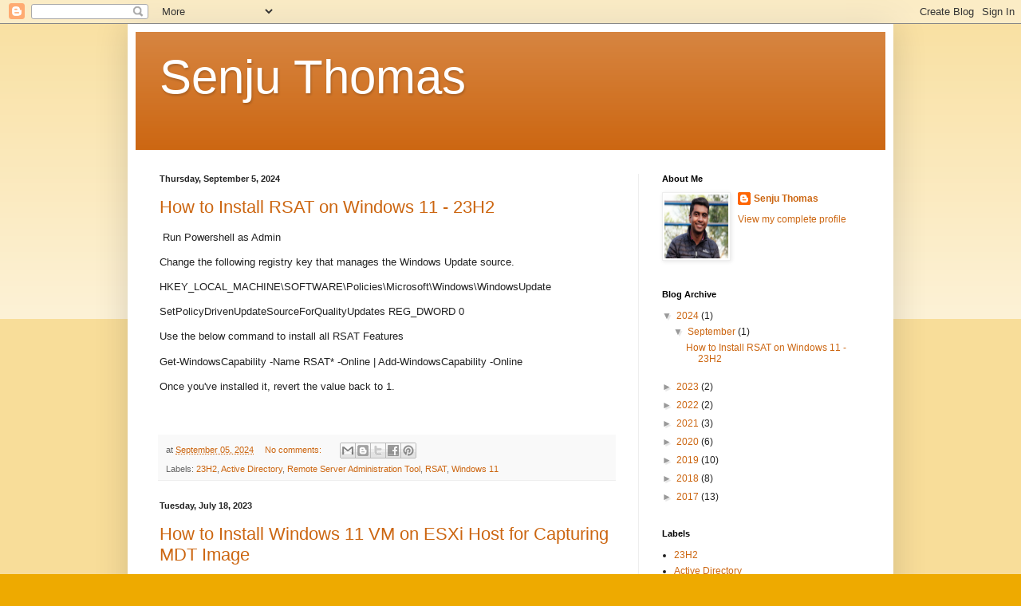

--- FILE ---
content_type: text/html; charset=UTF-8
request_url: https://www.senjuthomas.com/
body_size: 18203
content:
<!DOCTYPE html>
<html class='v2' dir='ltr' lang='en'>
<head>
<link href='https://www.blogger.com/static/v1/widgets/335934321-css_bundle_v2.css' rel='stylesheet' type='text/css'/>
<meta content='width=1100' name='viewport'/>
<meta content='text/html; charset=UTF-8' http-equiv='Content-Type'/>
<meta content='blogger' name='generator'/>
<link href='https://www.senjuthomas.com/favicon.ico' rel='icon' type='image/x-icon'/>
<link href='https://www.senjuthomas.com/' rel='canonical'/>
<link rel="alternate" type="application/atom+xml" title="Senju Thomas - Atom" href="https://www.senjuthomas.com/feeds/posts/default" />
<link rel="alternate" type="application/rss+xml" title="Senju Thomas - RSS" href="https://www.senjuthomas.com/feeds/posts/default?alt=rss" />
<link rel="service.post" type="application/atom+xml" title="Senju Thomas - Atom" href="https://www.blogger.com/feeds/4887917610678370424/posts/default" />
<link rel="me" href="https://www.blogger.com/profile/15506555777741985494" />
<!--Can't find substitution for tag [blog.ieCssRetrofitLinks]-->
<meta content='https://www.senjuthomas.com/' property='og:url'/>
<meta content='Senju Thomas' property='og:title'/>
<meta content='' property='og:description'/>
<title>Senju Thomas</title>
<style id='page-skin-1' type='text/css'><!--
/*
-----------------------------------------------
Blogger Template Style
Name:     Simple
Designer: Blogger
URL:      www.blogger.com
----------------------------------------------- */
/* Content
----------------------------------------------- */
body {
font: normal normal 12px Arial, Tahoma, Helvetica, FreeSans, sans-serif;
color: #222222;
background: #eeaa00 none repeat scroll top left;
padding: 0 40px 40px 40px;
}
html body .region-inner {
min-width: 0;
max-width: 100%;
width: auto;
}
h2 {
font-size: 22px;
}
a:link {
text-decoration:none;
color: #cc6611;
}
a:visited {
text-decoration:none;
color: #888888;
}
a:hover {
text-decoration:underline;
color: #ff9900;
}
.body-fauxcolumn-outer .fauxcolumn-inner {
background: transparent url(https://resources.blogblog.com/blogblog/data/1kt/simple/body_gradient_tile_light.png) repeat scroll top left;
_background-image: none;
}
.body-fauxcolumn-outer .cap-top {
position: absolute;
z-index: 1;
height: 400px;
width: 100%;
}
.body-fauxcolumn-outer .cap-top .cap-left {
width: 100%;
background: transparent url(https://resources.blogblog.com/blogblog/data/1kt/simple/gradients_light.png) repeat-x scroll top left;
_background-image: none;
}
.content-outer {
-moz-box-shadow: 0 0 40px rgba(0, 0, 0, .15);
-webkit-box-shadow: 0 0 5px rgba(0, 0, 0, .15);
-goog-ms-box-shadow: 0 0 10px #333333;
box-shadow: 0 0 40px rgba(0, 0, 0, .15);
margin-bottom: 1px;
}
.content-inner {
padding: 10px 10px;
}
.content-inner {
background-color: #ffffff;
}
/* Header
----------------------------------------------- */
.header-outer {
background: #cc6611 url(https://resources.blogblog.com/blogblog/data/1kt/simple/gradients_light.png) repeat-x scroll 0 -400px;
_background-image: none;
}
.Header h1 {
font: normal normal 60px Arial, Tahoma, Helvetica, FreeSans, sans-serif;
color: #ffffff;
text-shadow: 1px 2px 3px rgba(0, 0, 0, .2);
}
.Header h1 a {
color: #ffffff;
}
.Header .description {
font-size: 140%;
color: #ffffff;
}
.header-inner .Header .titlewrapper {
padding: 22px 30px;
}
.header-inner .Header .descriptionwrapper {
padding: 0 30px;
}
/* Tabs
----------------------------------------------- */
.tabs-inner .section:first-child {
border-top: 0 solid #eeeeee;
}
.tabs-inner .section:first-child ul {
margin-top: -0;
border-top: 0 solid #eeeeee;
border-left: 0 solid #eeeeee;
border-right: 0 solid #eeeeee;
}
.tabs-inner .widget ul {
background: #f5f5f5 url(https://resources.blogblog.com/blogblog/data/1kt/simple/gradients_light.png) repeat-x scroll 0 -800px;
_background-image: none;
border-bottom: 1px solid #eeeeee;
margin-top: 0;
margin-left: -30px;
margin-right: -30px;
}
.tabs-inner .widget li a {
display: inline-block;
padding: .6em 1em;
font: normal normal 14px Arial, Tahoma, Helvetica, FreeSans, sans-serif;
color: #999999;
border-left: 1px solid #ffffff;
border-right: 1px solid #eeeeee;
}
.tabs-inner .widget li:first-child a {
border-left: none;
}
.tabs-inner .widget li.selected a, .tabs-inner .widget li a:hover {
color: #000000;
background-color: #eeeeee;
text-decoration: none;
}
/* Columns
----------------------------------------------- */
.main-outer {
border-top: 0 solid #eeeeee;
}
.fauxcolumn-left-outer .fauxcolumn-inner {
border-right: 1px solid #eeeeee;
}
.fauxcolumn-right-outer .fauxcolumn-inner {
border-left: 1px solid #eeeeee;
}
/* Headings
----------------------------------------------- */
div.widget > h2,
div.widget h2.title {
margin: 0 0 1em 0;
font: normal bold 11px Arial, Tahoma, Helvetica, FreeSans, sans-serif;
color: #000000;
}
/* Widgets
----------------------------------------------- */
.widget .zippy {
color: #999999;
text-shadow: 2px 2px 1px rgba(0, 0, 0, .1);
}
.widget .popular-posts ul {
list-style: none;
}
/* Posts
----------------------------------------------- */
h2.date-header {
font: normal bold 11px Arial, Tahoma, Helvetica, FreeSans, sans-serif;
}
.date-header span {
background-color: transparent;
color: #222222;
padding: inherit;
letter-spacing: inherit;
margin: inherit;
}
.main-inner {
padding-top: 30px;
padding-bottom: 30px;
}
.main-inner .column-center-inner {
padding: 0 15px;
}
.main-inner .column-center-inner .section {
margin: 0 15px;
}
.post {
margin: 0 0 25px 0;
}
h3.post-title, .comments h4 {
font: normal normal 22px Arial, Tahoma, Helvetica, FreeSans, sans-serif;
margin: .75em 0 0;
}
.post-body {
font-size: 110%;
line-height: 1.4;
position: relative;
}
.post-body img, .post-body .tr-caption-container, .Profile img, .Image img,
.BlogList .item-thumbnail img {
padding: 2px;
background: #ffffff;
border: 1px solid #eeeeee;
-moz-box-shadow: 1px 1px 5px rgba(0, 0, 0, .1);
-webkit-box-shadow: 1px 1px 5px rgba(0, 0, 0, .1);
box-shadow: 1px 1px 5px rgba(0, 0, 0, .1);
}
.post-body img, .post-body .tr-caption-container {
padding: 5px;
}
.post-body .tr-caption-container {
color: #222222;
}
.post-body .tr-caption-container img {
padding: 0;
background: transparent;
border: none;
-moz-box-shadow: 0 0 0 rgba(0, 0, 0, .1);
-webkit-box-shadow: 0 0 0 rgba(0, 0, 0, .1);
box-shadow: 0 0 0 rgba(0, 0, 0, .1);
}
.post-header {
margin: 0 0 1.5em;
line-height: 1.6;
font-size: 90%;
}
.post-footer {
margin: 20px -2px 0;
padding: 5px 10px;
color: #666666;
background-color: #f9f9f9;
border-bottom: 1px solid #eeeeee;
line-height: 1.6;
font-size: 90%;
}
#comments .comment-author {
padding-top: 1.5em;
border-top: 1px solid #eeeeee;
background-position: 0 1.5em;
}
#comments .comment-author:first-child {
padding-top: 0;
border-top: none;
}
.avatar-image-container {
margin: .2em 0 0;
}
#comments .avatar-image-container img {
border: 1px solid #eeeeee;
}
/* Comments
----------------------------------------------- */
.comments .comments-content .icon.blog-author {
background-repeat: no-repeat;
background-image: url([data-uri]);
}
.comments .comments-content .loadmore a {
border-top: 1px solid #999999;
border-bottom: 1px solid #999999;
}
.comments .comment-thread.inline-thread {
background-color: #f9f9f9;
}
.comments .continue {
border-top: 2px solid #999999;
}
/* Accents
---------------------------------------------- */
.section-columns td.columns-cell {
border-left: 1px solid #eeeeee;
}
.blog-pager {
background: transparent none no-repeat scroll top center;
}
.blog-pager-older-link, .home-link,
.blog-pager-newer-link {
background-color: #ffffff;
padding: 5px;
}
.footer-outer {
border-top: 0 dashed #bbbbbb;
}
/* Mobile
----------------------------------------------- */
body.mobile  {
background-size: auto;
}
.mobile .body-fauxcolumn-outer {
background: transparent none repeat scroll top left;
}
.mobile .body-fauxcolumn-outer .cap-top {
background-size: 100% auto;
}
.mobile .content-outer {
-webkit-box-shadow: 0 0 3px rgba(0, 0, 0, .15);
box-shadow: 0 0 3px rgba(0, 0, 0, .15);
}
.mobile .tabs-inner .widget ul {
margin-left: 0;
margin-right: 0;
}
.mobile .post {
margin: 0;
}
.mobile .main-inner .column-center-inner .section {
margin: 0;
}
.mobile .date-header span {
padding: 0.1em 10px;
margin: 0 -10px;
}
.mobile h3.post-title {
margin: 0;
}
.mobile .blog-pager {
background: transparent none no-repeat scroll top center;
}
.mobile .footer-outer {
border-top: none;
}
.mobile .main-inner, .mobile .footer-inner {
background-color: #ffffff;
}
.mobile-index-contents {
color: #222222;
}
.mobile-link-button {
background-color: #cc6611;
}
.mobile-link-button a:link, .mobile-link-button a:visited {
color: #ffffff;
}
.mobile .tabs-inner .section:first-child {
border-top: none;
}
.mobile .tabs-inner .PageList .widget-content {
background-color: #eeeeee;
color: #000000;
border-top: 1px solid #eeeeee;
border-bottom: 1px solid #eeeeee;
}
.mobile .tabs-inner .PageList .widget-content .pagelist-arrow {
border-left: 1px solid #eeeeee;
}

--></style>
<style id='template-skin-1' type='text/css'><!--
body {
min-width: 960px;
}
.content-outer, .content-fauxcolumn-outer, .region-inner {
min-width: 960px;
max-width: 960px;
_width: 960px;
}
.main-inner .columns {
padding-left: 0;
padding-right: 310px;
}
.main-inner .fauxcolumn-center-outer {
left: 0;
right: 310px;
/* IE6 does not respect left and right together */
_width: expression(this.parentNode.offsetWidth -
parseInt("0") -
parseInt("310px") + 'px');
}
.main-inner .fauxcolumn-left-outer {
width: 0;
}
.main-inner .fauxcolumn-right-outer {
width: 310px;
}
.main-inner .column-left-outer {
width: 0;
right: 100%;
margin-left: -0;
}
.main-inner .column-right-outer {
width: 310px;
margin-right: -310px;
}
#layout {
min-width: 0;
}
#layout .content-outer {
min-width: 0;
width: 800px;
}
#layout .region-inner {
min-width: 0;
width: auto;
}
body#layout div.add_widget {
padding: 8px;
}
body#layout div.add_widget a {
margin-left: 32px;
}
--></style>
<link href='https://www.blogger.com/dyn-css/authorization.css?targetBlogID=4887917610678370424&amp;zx=62adf583-41a9-4ecd-b6d8-ad35d9dfd669' media='none' onload='if(media!=&#39;all&#39;)media=&#39;all&#39;' rel='stylesheet'/><noscript><link href='https://www.blogger.com/dyn-css/authorization.css?targetBlogID=4887917610678370424&amp;zx=62adf583-41a9-4ecd-b6d8-ad35d9dfd669' rel='stylesheet'/></noscript>
<meta name='google-adsense-platform-account' content='ca-host-pub-1556223355139109'/>
<meta name='google-adsense-platform-domain' content='blogspot.com'/>

<!-- data-ad-client=ca-pub-9084893021156557 -->

</head>
<body class='loading variant-bold'>
<div class='navbar section' id='navbar' name='Navbar'><div class='widget Navbar' data-version='1' id='Navbar1'><script type="text/javascript">
    function setAttributeOnload(object, attribute, val) {
      if(window.addEventListener) {
        window.addEventListener('load',
          function(){ object[attribute] = val; }, false);
      } else {
        window.attachEvent('onload', function(){ object[attribute] = val; });
      }
    }
  </script>
<div id="navbar-iframe-container"></div>
<script type="text/javascript" src="https://apis.google.com/js/platform.js"></script>
<script type="text/javascript">
      gapi.load("gapi.iframes:gapi.iframes.style.bubble", function() {
        if (gapi.iframes && gapi.iframes.getContext) {
          gapi.iframes.getContext().openChild({
              url: 'https://www.blogger.com/navbar/4887917610678370424?origin\x3dhttps://www.senjuthomas.com',
              where: document.getElementById("navbar-iframe-container"),
              id: "navbar-iframe"
          });
        }
      });
    </script><script type="text/javascript">
(function() {
var script = document.createElement('script');
script.type = 'text/javascript';
script.src = '//pagead2.googlesyndication.com/pagead/js/google_top_exp.js';
var head = document.getElementsByTagName('head')[0];
if (head) {
head.appendChild(script);
}})();
</script>
</div></div>
<div itemscope='itemscope' itemtype='http://schema.org/Blog' style='display: none;'>
<meta content='Senju Thomas' itemprop='name'/>
</div>
<div class='body-fauxcolumns'>
<div class='fauxcolumn-outer body-fauxcolumn-outer'>
<div class='cap-top'>
<div class='cap-left'></div>
<div class='cap-right'></div>
</div>
<div class='fauxborder-left'>
<div class='fauxborder-right'></div>
<div class='fauxcolumn-inner'>
</div>
</div>
<div class='cap-bottom'>
<div class='cap-left'></div>
<div class='cap-right'></div>
</div>
</div>
</div>
<div class='content'>
<div class='content-fauxcolumns'>
<div class='fauxcolumn-outer content-fauxcolumn-outer'>
<div class='cap-top'>
<div class='cap-left'></div>
<div class='cap-right'></div>
</div>
<div class='fauxborder-left'>
<div class='fauxborder-right'></div>
<div class='fauxcolumn-inner'>
</div>
</div>
<div class='cap-bottom'>
<div class='cap-left'></div>
<div class='cap-right'></div>
</div>
</div>
</div>
<div class='content-outer'>
<div class='content-cap-top cap-top'>
<div class='cap-left'></div>
<div class='cap-right'></div>
</div>
<div class='fauxborder-left content-fauxborder-left'>
<div class='fauxborder-right content-fauxborder-right'></div>
<div class='content-inner'>
<header>
<div class='header-outer'>
<div class='header-cap-top cap-top'>
<div class='cap-left'></div>
<div class='cap-right'></div>
</div>
<div class='fauxborder-left header-fauxborder-left'>
<div class='fauxborder-right header-fauxborder-right'></div>
<div class='region-inner header-inner'>
<div class='header section' id='header' name='Header'><div class='widget Header' data-version='1' id='Header1'>
<div id='header-inner'>
<div class='titlewrapper'>
<h1 class='title'>
Senju Thomas
</h1>
</div>
<div class='descriptionwrapper'>
<p class='description'><span>
</span></p>
</div>
</div>
</div></div>
</div>
</div>
<div class='header-cap-bottom cap-bottom'>
<div class='cap-left'></div>
<div class='cap-right'></div>
</div>
</div>
</header>
<div class='tabs-outer'>
<div class='tabs-cap-top cap-top'>
<div class='cap-left'></div>
<div class='cap-right'></div>
</div>
<div class='fauxborder-left tabs-fauxborder-left'>
<div class='fauxborder-right tabs-fauxborder-right'></div>
<div class='region-inner tabs-inner'>
<div class='tabs no-items section' id='crosscol' name='Cross-Column'></div>
<div class='tabs no-items section' id='crosscol-overflow' name='Cross-Column 2'></div>
</div>
</div>
<div class='tabs-cap-bottom cap-bottom'>
<div class='cap-left'></div>
<div class='cap-right'></div>
</div>
</div>
<div class='main-outer'>
<div class='main-cap-top cap-top'>
<div class='cap-left'></div>
<div class='cap-right'></div>
</div>
<div class='fauxborder-left main-fauxborder-left'>
<div class='fauxborder-right main-fauxborder-right'></div>
<div class='region-inner main-inner'>
<div class='columns fauxcolumns'>
<div class='fauxcolumn-outer fauxcolumn-center-outer'>
<div class='cap-top'>
<div class='cap-left'></div>
<div class='cap-right'></div>
</div>
<div class='fauxborder-left'>
<div class='fauxborder-right'></div>
<div class='fauxcolumn-inner'>
</div>
</div>
<div class='cap-bottom'>
<div class='cap-left'></div>
<div class='cap-right'></div>
</div>
</div>
<div class='fauxcolumn-outer fauxcolumn-left-outer'>
<div class='cap-top'>
<div class='cap-left'></div>
<div class='cap-right'></div>
</div>
<div class='fauxborder-left'>
<div class='fauxborder-right'></div>
<div class='fauxcolumn-inner'>
</div>
</div>
<div class='cap-bottom'>
<div class='cap-left'></div>
<div class='cap-right'></div>
</div>
</div>
<div class='fauxcolumn-outer fauxcolumn-right-outer'>
<div class='cap-top'>
<div class='cap-left'></div>
<div class='cap-right'></div>
</div>
<div class='fauxborder-left'>
<div class='fauxborder-right'></div>
<div class='fauxcolumn-inner'>
</div>
</div>
<div class='cap-bottom'>
<div class='cap-left'></div>
<div class='cap-right'></div>
</div>
</div>
<!-- corrects IE6 width calculation -->
<div class='columns-inner'>
<div class='column-center-outer'>
<div class='column-center-inner'>
<div class='main section' id='main' name='Main'><div class='widget Blog' data-version='1' id='Blog1'>
<div class='blog-posts hfeed'>

          <div class="date-outer">
        
<h2 class='date-header'><span>Thursday, September 5, 2024</span></h2>

          <div class="date-posts">
        
<div class='post-outer'>
<div class='post hentry uncustomized-post-template' itemprop='blogPost' itemscope='itemscope' itemtype='http://schema.org/BlogPosting'>
<meta content='4887917610678370424' itemprop='blogId'/>
<meta content='743158124262253655' itemprop='postId'/>
<a name='743158124262253655'></a>
<h3 class='post-title entry-title' itemprop='name'>
<a href='https://www.senjuthomas.com/2024/09/how-to-install-rsat-on-windows-11-23h2.html'>How to Install RSAT on Windows 11 -  23H2</a>
</h3>
<div class='post-header'>
<div class='post-header-line-1'></div>
</div>
<div class='post-body entry-content' id='post-body-743158124262253655' itemprop='description articleBody'>
<p>&nbsp;Run Powershell as Admin</p><p>Change the following registry key that manages the Windows Update source.</p><p>HKEY_LOCAL_MACHINE\SOFTWARE\Policies\Microsoft\Windows\WindowsUpdate</p><p>SetPolicyDrivenUpdateSourceForQualityUpdates REG_DWORD 0</p><p>Use the below command to install all RSAT Features</p><p>Get-WindowsCapability -Name RSAT* -Online | Add-WindowsCapability -Online</p><p>Once you've installed it, revert the value back to 1.</p><p><br /></p>
<div style='clear: both;'></div>
</div>
<div class='post-footer'>
<div class='post-footer-line post-footer-line-1'>
<span class='post-author vcard'>
</span>
<span class='post-timestamp'>
at
<meta content='https://www.senjuthomas.com/2024/09/how-to-install-rsat-on-windows-11-23h2.html' itemprop='url'/>
<a class='timestamp-link' href='https://www.senjuthomas.com/2024/09/how-to-install-rsat-on-windows-11-23h2.html' rel='bookmark' title='permanent link'><abbr class='published' itemprop='datePublished' title='2024-09-05T14:58:00+10:00'>September 05, 2024</abbr></a>
</span>
<span class='post-comment-link'>
<a class='comment-link' href='https://www.blogger.com/comment/fullpage/post/4887917610678370424/743158124262253655' onclick=''>
No comments:
  </a>
</span>
<span class='post-icons'>
<span class='item-control blog-admin pid-1075446882'>
<a href='https://www.blogger.com/post-edit.g?blogID=4887917610678370424&postID=743158124262253655&from=pencil' title='Edit Post'>
<img alt='' class='icon-action' height='18' src='https://resources.blogblog.com/img/icon18_edit_allbkg.gif' width='18'/>
</a>
</span>
</span>
<div class='post-share-buttons goog-inline-block'>
<a class='goog-inline-block share-button sb-email' href='https://www.blogger.com/share-post.g?blogID=4887917610678370424&postID=743158124262253655&target=email' target='_blank' title='Email This'><span class='share-button-link-text'>Email This</span></a><a class='goog-inline-block share-button sb-blog' href='https://www.blogger.com/share-post.g?blogID=4887917610678370424&postID=743158124262253655&target=blog' onclick='window.open(this.href, "_blank", "height=270,width=475"); return false;' target='_blank' title='BlogThis!'><span class='share-button-link-text'>BlogThis!</span></a><a class='goog-inline-block share-button sb-twitter' href='https://www.blogger.com/share-post.g?blogID=4887917610678370424&postID=743158124262253655&target=twitter' target='_blank' title='Share to X'><span class='share-button-link-text'>Share to X</span></a><a class='goog-inline-block share-button sb-facebook' href='https://www.blogger.com/share-post.g?blogID=4887917610678370424&postID=743158124262253655&target=facebook' onclick='window.open(this.href, "_blank", "height=430,width=640"); return false;' target='_blank' title='Share to Facebook'><span class='share-button-link-text'>Share to Facebook</span></a><a class='goog-inline-block share-button sb-pinterest' href='https://www.blogger.com/share-post.g?blogID=4887917610678370424&postID=743158124262253655&target=pinterest' target='_blank' title='Share to Pinterest'><span class='share-button-link-text'>Share to Pinterest</span></a>
</div>
</div>
<div class='post-footer-line post-footer-line-2'>
<span class='post-labels'>
Labels:
<a href='https://www.senjuthomas.com/search/label/23H2' rel='tag'>23H2</a>,
<a href='https://www.senjuthomas.com/search/label/Active%20Directory' rel='tag'>Active Directory</a>,
<a href='https://www.senjuthomas.com/search/label/Remote%20Server%20Administration%20Tool' rel='tag'>Remote Server Administration Tool</a>,
<a href='https://www.senjuthomas.com/search/label/RSAT' rel='tag'>RSAT</a>,
<a href='https://www.senjuthomas.com/search/label/Windows%2011' rel='tag'>Windows 11</a>
</span>
</div>
<div class='post-footer-line post-footer-line-3'>
<span class='post-location'>
</span>
</div>
</div>
</div>
</div>

          </div></div>
        

          <div class="date-outer">
        
<h2 class='date-header'><span>Tuesday, July 18, 2023</span></h2>

          <div class="date-posts">
        
<div class='post-outer'>
<div class='post hentry uncustomized-post-template' itemprop='blogPost' itemscope='itemscope' itemtype='http://schema.org/BlogPosting'>
<meta content='https://blogger.googleusercontent.com/img/b/R29vZ2xl/AVvXsEhMy3smhCsibjXrutQKKU0gs9f838ZvbgkbZ3e0_iR0-Ie9r4tQEUtJ7kA1J1mSP3BMMWFh0L3hVbSYPmMI7eCqB92fzluEWyvhL9h5zmbu6z-b9ckQ41aMr5XLvYpnW4VQzSSMhnVtKAvgV3QB4EAvRqgsKa05iOKbocl78rJq6oeHE5SuAv45gBVXqzv0/s320/Boot.jpg' itemprop='image_url'/>
<meta content='4887917610678370424' itemprop='blogId'/>
<meta content='7088188904553228117' itemprop='postId'/>
<a name='7088188904553228117'></a>
<h3 class='post-title entry-title' itemprop='name'>
<a href='https://www.senjuthomas.com/2023/07/how-to-install-windows-11-vm-on-esxi.html'>How to Install Windows 11 VM on ESXi Host for Capturing MDT Image</a>
</h3>
<div class='post-header'>
<div class='post-header-line-1'></div>
</div>
<div class='post-body entry-content' id='post-body-7088188904553228117' itemprop='description articleBody'>
<p>&nbsp;Once you
create the VM on the ESXi Host, Boot from Windows 11 ISO</p><p><a href="https://blogger.googleusercontent.com/img/b/R29vZ2xl/AVvXsEhMy3smhCsibjXrutQKKU0gs9f838ZvbgkbZ3e0_iR0-Ie9r4tQEUtJ7kA1J1mSP3BMMWFh0L3hVbSYPmMI7eCqB92fzluEWyvhL9h5zmbu6z-b9ckQ41aMr5XLvYpnW4VQzSSMhnVtKAvgV3QB4EAvRqgsKa05iOKbocl78rJq6oeHE5SuAv45gBVXqzv0/s602/Boot.jpg" imageanchor="1" style="clear: left; display: inline !important; margin-bottom: 1em; margin-right: 1em; text-align: center;"><img border="0" data-original-height="96" data-original-width="602" height="51" src="https://blogger.googleusercontent.com/img/b/R29vZ2xl/AVvXsEhMy3smhCsibjXrutQKKU0gs9f838ZvbgkbZ3e0_iR0-Ie9r4tQEUtJ7kA1J1mSP3BMMWFh0L3hVbSYPmMI7eCqB92fzluEWyvhL9h5zmbu6z-b9ckQ41aMr5XLvYpnW4VQzSSMhnVtKAvgV3QB4EAvRqgsKa05iOKbocl78rJq6oeHE5SuAv45gBVXqzv0/s320/Boot.jpg" width="320" /></a></p><p>You will
get the below Error message.</p><p class="MsoNormal"></p><div class="separator" style="clear: both; text-align: center;"><a href="https://blogger.googleusercontent.com/img/b/R29vZ2xl/AVvXsEikoseqr6cOOChuUceaXvoolgFrUCkjAysHM0qrTq8pYZRm2CZiR27C7yIwUYsSqu5o1pqDgjDz0-ep6zTP4Bsz3wawskH4iwgSOUbDFf1A8tAshkigrx2pmFO9Fy_5op-LefNq19Aq1o0K9BLBPLFL-q5LnquR48GtI2uWZKcTcdKvQ4ghRabqn-mPP8UU/s602/Error.jpg" imageanchor="1" style="clear: left; float: left; margin-bottom: 1em; margin-right: 1em;"><img border="0" data-original-height="437" data-original-width="602" height="232" src="https://blogger.googleusercontent.com/img/b/R29vZ2xl/AVvXsEikoseqr6cOOChuUceaXvoolgFrUCkjAysHM0qrTq8pYZRm2CZiR27C7yIwUYsSqu5o1pqDgjDz0-ep6zTP4Bsz3wawskH4iwgSOUbDFf1A8tAshkigrx2pmFO9Fy_5op-LefNq19Aq1o0K9BLBPLFL-q5LnquR48GtI2uWZKcTcdKvQ4ghRabqn-mPP8UU/s320/Error.jpg" width="320" /></a></div><br /><span lang="EN-US"><br /></span><p></p><p class="MsoNormal"><span lang="EN-US"><br /></span></p><p class="MsoNormal"><span lang="EN-US"><br /></span></p><p class="MsoNormal"><span lang="EN-US"><br /></span></p><p class="MsoNormal"><span lang="EN-US"><br /></span></p><p class="MsoNormal"><span lang="EN-US"><br /></span></p><p class="MsoNormal"><br /></p><p class="MsoNormal"><br /></p><p class="MsoNormal">Press Shift
+F10 and Enter the below command</p><p class="MsoNormal">REG ADD HKLM\SYSTEM\Setup\LabConfig
/v BypassTPMCheck /t REG_DWORD /d 1</p><p class="MsoNormal"><a href="https://blogger.googleusercontent.com/img/b/R29vZ2xl/AVvXsEgtmccBOvYuIF1ocAiQ608m25OUXxfleUjO20yVpaK0EPMCYSDb7acyJK5HHcbW9B9J7eIBED8VQfoXnPAC-jum3EmFbvsVA54ho36QZL4nF_XpVRCpaxzOzRug2vejz7Xwu120G0vjmf8crk-bc4x5HnglY0cuNZcjLEwEG7CCJJWswbdjvv_PNY6Rog1e/s602/Registry.jpg" imageanchor="1" style="clear: left; display: inline !important; margin-bottom: 1em; margin-right: 1em; text-align: center;"><img border="0" data-original-height="431" data-original-width="602" height="229" src="https://blogger.googleusercontent.com/img/b/R29vZ2xl/AVvXsEgtmccBOvYuIF1ocAiQ608m25OUXxfleUjO20yVpaK0EPMCYSDb7acyJK5HHcbW9B9J7eIBED8VQfoXnPAC-jum3EmFbvsVA54ho36QZL4nF_XpVRCpaxzOzRug2vejz7Xwu120G0vjmf8crk-bc4x5HnglY0cuNZcjLEwEG7CCJJWswbdjvv_PNY6Rog1e/s320/Registry.jpg" width="320" /></a></p><p class="MsoNormal">Type Exit, and you can start the installation process again.</p><p class="MsoNormal"><span lang="EN-US">

</span></p><p class="MsoNormal"><span lang="EN-US">NB: Make
sure you delete the Registry Key before you do the MDT Capture process.<o:p></o:p></span></p><p class="MsoNormal"><span lang="EN-US"><o:p></o:p></span></p>
<div style='clear: both;'></div>
</div>
<div class='post-footer'>
<div class='post-footer-line post-footer-line-1'>
<span class='post-author vcard'>
</span>
<span class='post-timestamp'>
at
<meta content='https://www.senjuthomas.com/2023/07/how-to-install-windows-11-vm-on-esxi.html' itemprop='url'/>
<a class='timestamp-link' href='https://www.senjuthomas.com/2023/07/how-to-install-windows-11-vm-on-esxi.html' rel='bookmark' title='permanent link'><abbr class='published' itemprop='datePublished' title='2023-07-18T06:23:00+10:00'>July 18, 2023</abbr></a>
</span>
<span class='post-comment-link'>
<a class='comment-link' href='https://www.blogger.com/comment/fullpage/post/4887917610678370424/7088188904553228117' onclick=''>
No comments:
  </a>
</span>
<span class='post-icons'>
<span class='item-control blog-admin pid-1075446882'>
<a href='https://www.blogger.com/post-edit.g?blogID=4887917610678370424&postID=7088188904553228117&from=pencil' title='Edit Post'>
<img alt='' class='icon-action' height='18' src='https://resources.blogblog.com/img/icon18_edit_allbkg.gif' width='18'/>
</a>
</span>
</span>
<div class='post-share-buttons goog-inline-block'>
<a class='goog-inline-block share-button sb-email' href='https://www.blogger.com/share-post.g?blogID=4887917610678370424&postID=7088188904553228117&target=email' target='_blank' title='Email This'><span class='share-button-link-text'>Email This</span></a><a class='goog-inline-block share-button sb-blog' href='https://www.blogger.com/share-post.g?blogID=4887917610678370424&postID=7088188904553228117&target=blog' onclick='window.open(this.href, "_blank", "height=270,width=475"); return false;' target='_blank' title='BlogThis!'><span class='share-button-link-text'>BlogThis!</span></a><a class='goog-inline-block share-button sb-twitter' href='https://www.blogger.com/share-post.g?blogID=4887917610678370424&postID=7088188904553228117&target=twitter' target='_blank' title='Share to X'><span class='share-button-link-text'>Share to X</span></a><a class='goog-inline-block share-button sb-facebook' href='https://www.blogger.com/share-post.g?blogID=4887917610678370424&postID=7088188904553228117&target=facebook' onclick='window.open(this.href, "_blank", "height=430,width=640"); return false;' target='_blank' title='Share to Facebook'><span class='share-button-link-text'>Share to Facebook</span></a><a class='goog-inline-block share-button sb-pinterest' href='https://www.blogger.com/share-post.g?blogID=4887917610678370424&postID=7088188904553228117&target=pinterest' target='_blank' title='Share to Pinterest'><span class='share-button-link-text'>Share to Pinterest</span></a>
</div>
</div>
<div class='post-footer-line post-footer-line-2'>
<span class='post-labels'>
</span>
</div>
<div class='post-footer-line post-footer-line-3'>
<span class='post-location'>
</span>
</div>
</div>
</div>
</div>

          </div></div>
        

          <div class="date-outer">
        
<h2 class='date-header'><span>Friday, May 12, 2023</span></h2>

          <div class="date-posts">
        
<div class='post-outer'>
<div class='post hentry uncustomized-post-template' itemprop='blogPost' itemscope='itemscope' itemtype='http://schema.org/BlogPosting'>
<meta content='4887917610678370424' itemprop='blogId'/>
<meta content='3747268233622511639' itemprop='postId'/>
<a name='3747268233622511639'></a>
<h3 class='post-title entry-title' itemprop='name'>
<a href='https://www.senjuthomas.com/2023/05/powershell-script-to-find-folder.html'>Powershell script to find a Folder location in outlook</a>
</h3>
<div class='post-header'>
<div class='post-header-line-1'></div>
</div>
<div class='post-body entry-content' id='post-body-3747268233622511639' itemprop='description articleBody'>
<p>Very useful when you have hundreds of folders in the user mailbox or shared mailbox, and you want to find a specific folder that was accidentally moved.&nbsp;</p><p><br /></p><p><span style="color: #2b00fe;">Import-Module ExchangeOnlineManagement</span></p><p><span style="color: #2b00fe;">Connect-ExchangeOnline -UserPrincipalName</span> &lt;Enter your admin exchange admin or global admin credentials&gt;</p><p><span style="color: #38761d;"># Search for the folder</span></p><p><span style="color: #2b00fe;">$folder = Get-MailboxFolderStatistics -Identity "</span><span style="color: #cc0000;">enter the mailbox address</span><span style="color: #2b00fe;">"&nbsp;| Where-Object {$_.Name -eq $folderName}</span></p><p><span style="color: #38761d;"># Check if the folder exists</span></p><p><span style="color: #2b00fe;">if ($folder -ne $null) {</span></p><p><span style="color: #2b00fe;">&nbsp; &nbsp; Write-Host "The folder '$folderName' is located at $($folder.FolderPath)"</span></p><p><span style="color: #2b00fe;">} else {</span></p><p><span style="color: #2b00fe;">&nbsp; &nbsp; Write-Host "The folder '$folderName' was not found."</span></p><p>}</p><p># Disconnect from the mailbox</p><p><span style="color: #2b00fe;">Remove-PSSession $session</span></p>
<div style='clear: both;'></div>
</div>
<div class='post-footer'>
<div class='post-footer-line post-footer-line-1'>
<span class='post-author vcard'>
</span>
<span class='post-timestamp'>
at
<meta content='https://www.senjuthomas.com/2023/05/powershell-script-to-find-folder.html' itemprop='url'/>
<a class='timestamp-link' href='https://www.senjuthomas.com/2023/05/powershell-script-to-find-folder.html' rel='bookmark' title='permanent link'><abbr class='published' itemprop='datePublished' title='2023-05-12T11:54:00+10:00'>May 12, 2023</abbr></a>
</span>
<span class='post-comment-link'>
<a class='comment-link' href='https://www.blogger.com/comment/fullpage/post/4887917610678370424/3747268233622511639' onclick=''>
No comments:
  </a>
</span>
<span class='post-icons'>
<span class='item-control blog-admin pid-1075446882'>
<a href='https://www.blogger.com/post-edit.g?blogID=4887917610678370424&postID=3747268233622511639&from=pencil' title='Edit Post'>
<img alt='' class='icon-action' height='18' src='https://resources.blogblog.com/img/icon18_edit_allbkg.gif' width='18'/>
</a>
</span>
</span>
<div class='post-share-buttons goog-inline-block'>
<a class='goog-inline-block share-button sb-email' href='https://www.blogger.com/share-post.g?blogID=4887917610678370424&postID=3747268233622511639&target=email' target='_blank' title='Email This'><span class='share-button-link-text'>Email This</span></a><a class='goog-inline-block share-button sb-blog' href='https://www.blogger.com/share-post.g?blogID=4887917610678370424&postID=3747268233622511639&target=blog' onclick='window.open(this.href, "_blank", "height=270,width=475"); return false;' target='_blank' title='BlogThis!'><span class='share-button-link-text'>BlogThis!</span></a><a class='goog-inline-block share-button sb-twitter' href='https://www.blogger.com/share-post.g?blogID=4887917610678370424&postID=3747268233622511639&target=twitter' target='_blank' title='Share to X'><span class='share-button-link-text'>Share to X</span></a><a class='goog-inline-block share-button sb-facebook' href='https://www.blogger.com/share-post.g?blogID=4887917610678370424&postID=3747268233622511639&target=facebook' onclick='window.open(this.href, "_blank", "height=430,width=640"); return false;' target='_blank' title='Share to Facebook'><span class='share-button-link-text'>Share to Facebook</span></a><a class='goog-inline-block share-button sb-pinterest' href='https://www.blogger.com/share-post.g?blogID=4887917610678370424&postID=3747268233622511639&target=pinterest' target='_blank' title='Share to Pinterest'><span class='share-button-link-text'>Share to Pinterest</span></a>
</div>
</div>
<div class='post-footer-line post-footer-line-2'>
<span class='post-labels'>
Labels:
<a href='https://www.senjuthomas.com/search/label/Outlook%0APowershell' rel='tag'>Outlook
Powershell</a>
</span>
</div>
<div class='post-footer-line post-footer-line-3'>
<span class='post-location'>
</span>
</div>
</div>
</div>
</div>

          </div></div>
        

          <div class="date-outer">
        
<h2 class='date-header'><span>Friday, October 21, 2022</span></h2>

          <div class="date-posts">
        
<div class='post-outer'>
<div class='post hentry uncustomized-post-template' itemprop='blogPost' itemscope='itemscope' itemtype='http://schema.org/BlogPosting'>
<meta content='https://blogger.googleusercontent.com/img/b/R29vZ2xl/AVvXsEiXzDCqTBjUPFdpht2-0qzH9zxAOOlMG3rK3xdmBQydxt_iKBEsnOfRimvqHhwdHmfBNRmbyH9F4NrmhmFzijW8KYfj8oLt_bIAqrZbN-t2aWfHahz2fHW10EiQT11qlS9xLPFN2NP16GYU1V3_N8uhZ1QRX6qd3zPfaknTay7PCRFViHD2NTmygFphUA/s320/RebootLoop.png' itemprop='image_url'/>
<meta content='4887917610678370424' itemprop='blogId'/>
<meta content='1110839611368822123' itemprop='postId'/>
<a name='1110839611368822123'></a>
<h3 class='post-title entry-title' itemprop='name'>
<a href='https://www.senjuthomas.com/2022/10/mdt-sysprep-and-capture-not-working.html'>MDT Sysprep and capture not working after updating ADK</a>
</h3>
<div class='post-header'>
<div class='post-header-line-1'></div>
</div>
<div class='post-body entry-content' id='post-body-1110839611368822123' itemprop='description articleBody'>
<p>&nbsp;I have created a new MDT server with Windows11 ADK and since
then, I couldn&#8217;t get the MDT "Sysprep and capture" task sequence working.</p><p class="MsoNormal"><o:p></o:p></p>

<p class="MsoNormal">I was trying to capture the image using VMware VM, and as
soon as the computer restarted after the Sysprep, it went into a reboot loop.<o:p></o:p></p><div class="separator" style="clear: both; text-align: center;"><a href="https://blogger.googleusercontent.com/img/b/R29vZ2xl/AVvXsEiXzDCqTBjUPFdpht2-0qzH9zxAOOlMG3rK3xdmBQydxt_iKBEsnOfRimvqHhwdHmfBNRmbyH9F4NrmhmFzijW8KYfj8oLt_bIAqrZbN-t2aWfHahz2fHW10EiQT11qlS9xLPFN2NP16GYU1V3_N8uhZ1QRX6qd3zPfaknTay7PCRFViHD2NTmygFphUA/s540/RebootLoop.png" imageanchor="1" style="margin-left: 1em; margin-right: 1em;"><img border="0" data-original-height="337" data-original-width="540" height="200" src="https://blogger.googleusercontent.com/img/b/R29vZ2xl/AVvXsEiXzDCqTBjUPFdpht2-0qzH9zxAOOlMG3rK3xdmBQydxt_iKBEsnOfRimvqHhwdHmfBNRmbyH9F4NrmhmFzijW8KYfj8oLt_bIAqrZbN-t2aWfHahz2fHW10EiQT11qlS9xLPFN2NP16GYU1V3_N8uhZ1QRX6qd3zPfaknTay7PCRFViHD2NTmygFphUA/s320/RebootLoop.png" width="320" /></a></div><br /><p class="MsoNormal">After trying multiple troubleshooting, I found the below
article from Johan Arwidmark.</p><p class="MsoNormal"><o:p></o:p></p>

<p class="MsoNormal"><a href="https://www.deploymentresearch.com/making-mdt-work-with-windows-adk-2004-for-bios-machines/">https://www.deploymentresearch.com/making-mdt-work-with-windows-adk-2004-for-bios-machines/</a><o:p></o:p></p><div class="separator" style="clear: both; text-align: center;"><a href="https://blogger.googleusercontent.com/img/b/R29vZ2xl/AVvXsEh6jHlM4aH5CUd9JLHOpTof_BWFX8pJLwYV8dXn3xHl0S7v6KI_Oiyy0pR4SUUjfSJu_jiOSIkaErp13SiswlBbSrdtwglvyV1eTwkRdVhEvVYIicNbPlwF3-U-GMETGYSmZlUSmbPS9F-Djc4Duz24eQWxOug1-y1gKIf2u6674QdQcFxCUjpfl-6YEA/s546/TS.png" imageanchor="1" style="margin-left: 1em; margin-right: 1em;"><img border="0" data-original-height="488" data-original-width="546" height="286" src="https://blogger.googleusercontent.com/img/b/R29vZ2xl/AVvXsEh6jHlM4aH5CUd9JLHOpTof_BWFX8pJLwYV8dXn3xHl0S7v6KI_Oiyy0pR4SUUjfSJu_jiOSIkaErp13SiswlBbSrdtwglvyV1eTwkRdVhEvVYIicNbPlwF3-U-GMETGYSmZlUSmbPS9F-Djc4Duz24eQWxOug1-y1gKIf2u6674QdQcFxCUjpfl-6YEA/s320/TS.png" width="320" /></a></div><p class="MsoNormal">The way I got it working is not only adding the <b>FixUEFIDetection.wsf</b>
but also updating the MDT using the KB4564442<o:p></o:p></p>

<p class="MsoNormal"><a href="https://download.microsoft.com/download/3/0/6/306AC1B2-59BE-43B8-8C65-E141EF287A5E/KB4564442/MDT_KB4564442.exe">https://download.microsoft.com/download/3/0/6/306AC1B2-59BE-43B8-8C65-E141EF287A5E/KB4564442/MDT_KB4564442.exe</a><o:p></o:p></p>

<p class="MsoNormal">Once you download the file, double-click on it to extract
it. It will create an x86 and x64 folder.<o:p></o:p></p>

<p class="MsoNormal">You must copy and replace the file in the
Driveletter:\Deploymentshare$\Tools\x86 and x64 folder<o:p></o:p></p>

<p class="MsoNormal">Completely regenerate the boot images<o:p></o:p></p><div class="separator" style="clear: both; text-align: center;"><a href="https://blogger.googleusercontent.com/img/b/R29vZ2xl/AVvXsEio3IVR7PvVJnvo7X7FLgKb80W4EpcWiUpbCn38MVu_XzrHxgd-TEMKeA9Va-igSBpo5BHg9FZK5T_4hBoDXrzyoLdVfy0R3FV4XBOzBi14IOtPU2KHzdZ8LE488gNJ1vRRpSZdGyENm9eZbZF8e8RO0nRy4i0GMuLGFcBUoJJpEzbtE7bBz6dS_jRErg/s512/Generate.png" imageanchor="1" style="margin-left: 1em; margin-right: 1em;"><img border="0" data-original-height="425" data-original-width="512" height="266" src="https://blogger.googleusercontent.com/img/b/R29vZ2xl/AVvXsEio3IVR7PvVJnvo7X7FLgKb80W4EpcWiUpbCn38MVu_XzrHxgd-TEMKeA9Va-igSBpo5BHg9FZK5T_4hBoDXrzyoLdVfy0R3FV4XBOzBi14IOtPU2KHzdZ8LE488gNJ1vRRpSZdGyENm9eZbZF8e8RO0nRy4i0GMuLGFcBUoJJpEzbtE7bBz6dS_jRErg/s320/Generate.png" width="320" /></a></div><div class="separator" style="clear: both; text-align: center;"><br /></div><div class="separator" style="clear: both; text-align: left;">Once finished, you should be able to capture the image
successfully</div><div class="separator" style="clear: both; text-align: left;"><br /></div><div class="separator" style="clear: both; text-align: center;"><a href="https://blogger.googleusercontent.com/img/b/R29vZ2xl/AVvXsEiYLlOpSrT8znQNnLLQYnRcLTNaK-5B87kz9hXcKu412WKPbA6KgnUy2TpTc8GRVWoutXE0gakyOgRCcOGcEQJ_YNymFe0mDYbnpNiIuQ6onLO20boO7SiUgQ0o6iEJEaj1w7T9SgMd-sYWszFDLLm-ITg34aN5upvVLlmvFfU4Uuqv6dXQZP1__KMdDA/s520/Success.png" imageanchor="1" style="margin-left: 1em; margin-right: 1em;"><img border="0" data-original-height="375" data-original-width="520" height="231" src="https://blogger.googleusercontent.com/img/b/R29vZ2xl/AVvXsEiYLlOpSrT8znQNnLLQYnRcLTNaK-5B87kz9hXcKu412WKPbA6KgnUy2TpTc8GRVWoutXE0gakyOgRCcOGcEQJ_YNymFe0mDYbnpNiIuQ6onLO20boO7SiUgQ0o6iEJEaj1w7T9SgMd-sYWszFDLLm-ITg34aN5upvVLlmvFfU4Uuqv6dXQZP1__KMdDA/s320/Success.png" width="320" /></a></div><br /><div class="separator" style="clear: both; text-align: left;"><br /></div><div class="separator" style="clear: both; text-align: center;"><p class="MsoNormal"><o:p></o:p></p></div><br /><p class="MsoNormal"><br /></p><p class="MsoNormal"><br /></p>
<div style='clear: both;'></div>
</div>
<div class='post-footer'>
<div class='post-footer-line post-footer-line-1'>
<span class='post-author vcard'>
</span>
<span class='post-timestamp'>
at
<meta content='https://www.senjuthomas.com/2022/10/mdt-sysprep-and-capture-not-working.html' itemprop='url'/>
<a class='timestamp-link' href='https://www.senjuthomas.com/2022/10/mdt-sysprep-and-capture-not-working.html' rel='bookmark' title='permanent link'><abbr class='published' itemprop='datePublished' title='2022-10-21T11:54:00+11:00'>October 21, 2022</abbr></a>
</span>
<span class='post-comment-link'>
<a class='comment-link' href='https://www.blogger.com/comment/fullpage/post/4887917610678370424/1110839611368822123' onclick=''>
No comments:
  </a>
</span>
<span class='post-icons'>
<span class='item-control blog-admin pid-1075446882'>
<a href='https://www.blogger.com/post-edit.g?blogID=4887917610678370424&postID=1110839611368822123&from=pencil' title='Edit Post'>
<img alt='' class='icon-action' height='18' src='https://resources.blogblog.com/img/icon18_edit_allbkg.gif' width='18'/>
</a>
</span>
</span>
<div class='post-share-buttons goog-inline-block'>
<a class='goog-inline-block share-button sb-email' href='https://www.blogger.com/share-post.g?blogID=4887917610678370424&postID=1110839611368822123&target=email' target='_blank' title='Email This'><span class='share-button-link-text'>Email This</span></a><a class='goog-inline-block share-button sb-blog' href='https://www.blogger.com/share-post.g?blogID=4887917610678370424&postID=1110839611368822123&target=blog' onclick='window.open(this.href, "_blank", "height=270,width=475"); return false;' target='_blank' title='BlogThis!'><span class='share-button-link-text'>BlogThis!</span></a><a class='goog-inline-block share-button sb-twitter' href='https://www.blogger.com/share-post.g?blogID=4887917610678370424&postID=1110839611368822123&target=twitter' target='_blank' title='Share to X'><span class='share-button-link-text'>Share to X</span></a><a class='goog-inline-block share-button sb-facebook' href='https://www.blogger.com/share-post.g?blogID=4887917610678370424&postID=1110839611368822123&target=facebook' onclick='window.open(this.href, "_blank", "height=430,width=640"); return false;' target='_blank' title='Share to Facebook'><span class='share-button-link-text'>Share to Facebook</span></a><a class='goog-inline-block share-button sb-pinterest' href='https://www.blogger.com/share-post.g?blogID=4887917610678370424&postID=1110839611368822123&target=pinterest' target='_blank' title='Share to Pinterest'><span class='share-button-link-text'>Share to Pinterest</span></a>
</div>
</div>
<div class='post-footer-line post-footer-line-2'>
<span class='post-labels'>
</span>
</div>
<div class='post-footer-line post-footer-line-3'>
<span class='post-location'>
</span>
</div>
</div>
</div>
</div>

          </div></div>
        

          <div class="date-outer">
        
<h2 class='date-header'><span>Thursday, August 4, 2022</span></h2>

          <div class="date-posts">
        
<div class='post-outer'>
<div class='post hentry uncustomized-post-template' itemprop='blogPost' itemscope='itemscope' itemtype='http://schema.org/BlogPosting'>
<meta content='https://blogger.googleusercontent.com/img/b/R29vZ2xl/AVvXsEiDRnPvoSCIyTu1v6Qjk3qjxHoWjQNNJ0BXelvPjfgH6wBHe3dSAXDsb852IsLbFEEi6T8uuMOEpWN7DVBUtW3NQGGpy2i6Yxz6CZurMN1nn6dCh7NLfEQ5vxQkLoCSbJUgYb6Im-PyxlYZr3BsDYQ4D_ohBRdYgqEAzRapqkbM6UW6AgnAfWZIEdIEAQ/s320/GPO.jpg' itemprop='image_url'/>
<meta content='4887917610678370424' itemprop='blogId'/>
<meta content='4295591740726307860' itemprop='postId'/>
<a name='4295591740726307860'></a>
<h3 class='post-title entry-title' itemprop='name'>
<a href='https://www.senjuthomas.com/2022/08/find-gpos-applied-to-computer-if.html'>Find GPO's applied to a computer if the gpresult /r and rsop.msc failed to load due to permission</a>
</h3>
<div class='post-header'>
<div class='post-header-line-1'></div>
</div>
<div class='post-body entry-content' id='post-body-4295591740726307860' itemprop='description articleBody'>
<p>How to see the group policies applied to a computer if the gpresult /r and rsop.msc failed to load due to domain permission</p><p>Run the command prompt as administrator</p><p>Enter gpresult /Scope Computer /v</p><p><a href="https://blogger.googleusercontent.com/img/b/R29vZ2xl/AVvXsEiDRnPvoSCIyTu1v6Qjk3qjxHoWjQNNJ0BXelvPjfgH6wBHe3dSAXDsb852IsLbFEEi6T8uuMOEpWN7DVBUtW3NQGGpy2i6Yxz6CZurMN1nn6dCh7NLfEQ5vxQkLoCSbJUgYb6Im-PyxlYZr3BsDYQ4D_ohBRdYgqEAzRapqkbM6UW6AgnAfWZIEdIEAQ/s623/GPO.jpg" style="clear: left; display: inline; margin-bottom: 1em; margin-right: 1em; text-align: center;"><img border="0" data-original-height="98" data-original-width="623" height="50" src="https://blogger.googleusercontent.com/img/b/R29vZ2xl/AVvXsEiDRnPvoSCIyTu1v6Qjk3qjxHoWjQNNJ0BXelvPjfgH6wBHe3dSAXDsb852IsLbFEEi6T8uuMOEpWN7DVBUtW3NQGGpy2i6Yxz6CZurMN1nn6dCh7NLfEQ5vxQkLoCSbJUgYb6Im-PyxlYZr3BsDYQ4D_ohBRdYgqEAzRapqkbM6UW6AgnAfWZIEdIEAQ/s320/GPO.jpg" width="320" /></a></p>This will show all the GPO policies applied to the computer in detail.<div><br /></div><div>&nbsp;or Enter&nbsp;gpresult /r /scope:computer</div><div><br /></div><div><div class="separator" style="clear: both; text-align: left;"><a href="https://blogger.googleusercontent.com/img/b/R29vZ2xl/AVvXsEgNhRWqY18tiy8pLLpS8Hw5-Q0O3uZYrUEt7sWZA-1mqE3PFpfClgRDoc4LW_S2QtxzniDxlkPoToPc65SEQki2pFiVw31CSsWoqwXjc1rwZgxA9SLAP_ALDbncxe53DYukYHUosw349b4pJIDL9HFojgeORGOjp8m8EkzBtup1VPFfxicHrZ8ZHl845Q/s627/GPO1.jpg" imageanchor="1" style="margin-left: 1em; margin-right: 1em;"><img border="0" data-original-height="76" data-original-width="627" height="39" src="https://blogger.googleusercontent.com/img/b/R29vZ2xl/AVvXsEgNhRWqY18tiy8pLLpS8Hw5-Q0O3uZYrUEt7sWZA-1mqE3PFpfClgRDoc4LW_S2QtxzniDxlkPoToPc65SEQki2pFiVw31CSsWoqwXjc1rwZgxA9SLAP_ALDbncxe53DYukYHUosw349b4pJIDL9HFojgeORGOjp8m8EkzBtup1VPFfxicHrZ8ZHl845Q/s320/GPO1.jpg" width="320" /></a></div></div><div><br /></div>
<div style='clear: both;'></div>
</div>
<div class='post-footer'>
<div class='post-footer-line post-footer-line-1'>
<span class='post-author vcard'>
</span>
<span class='post-timestamp'>
at
<meta content='https://www.senjuthomas.com/2022/08/find-gpos-applied-to-computer-if.html' itemprop='url'/>
<a class='timestamp-link' href='https://www.senjuthomas.com/2022/08/find-gpos-applied-to-computer-if.html' rel='bookmark' title='permanent link'><abbr class='published' itemprop='datePublished' title='2022-08-04T16:40:00+10:00'>August 04, 2022</abbr></a>
</span>
<span class='post-comment-link'>
<a class='comment-link' href='https://www.blogger.com/comment/fullpage/post/4887917610678370424/4295591740726307860' onclick=''>
No comments:
  </a>
</span>
<span class='post-icons'>
<span class='item-control blog-admin pid-1075446882'>
<a href='https://www.blogger.com/post-edit.g?blogID=4887917610678370424&postID=4295591740726307860&from=pencil' title='Edit Post'>
<img alt='' class='icon-action' height='18' src='https://resources.blogblog.com/img/icon18_edit_allbkg.gif' width='18'/>
</a>
</span>
</span>
<div class='post-share-buttons goog-inline-block'>
<a class='goog-inline-block share-button sb-email' href='https://www.blogger.com/share-post.g?blogID=4887917610678370424&postID=4295591740726307860&target=email' target='_blank' title='Email This'><span class='share-button-link-text'>Email This</span></a><a class='goog-inline-block share-button sb-blog' href='https://www.blogger.com/share-post.g?blogID=4887917610678370424&postID=4295591740726307860&target=blog' onclick='window.open(this.href, "_blank", "height=270,width=475"); return false;' target='_blank' title='BlogThis!'><span class='share-button-link-text'>BlogThis!</span></a><a class='goog-inline-block share-button sb-twitter' href='https://www.blogger.com/share-post.g?blogID=4887917610678370424&postID=4295591740726307860&target=twitter' target='_blank' title='Share to X'><span class='share-button-link-text'>Share to X</span></a><a class='goog-inline-block share-button sb-facebook' href='https://www.blogger.com/share-post.g?blogID=4887917610678370424&postID=4295591740726307860&target=facebook' onclick='window.open(this.href, "_blank", "height=430,width=640"); return false;' target='_blank' title='Share to Facebook'><span class='share-button-link-text'>Share to Facebook</span></a><a class='goog-inline-block share-button sb-pinterest' href='https://www.blogger.com/share-post.g?blogID=4887917610678370424&postID=4295591740726307860&target=pinterest' target='_blank' title='Share to Pinterest'><span class='share-button-link-text'>Share to Pinterest</span></a>
</div>
</div>
<div class='post-footer-line post-footer-line-2'>
<span class='post-labels'>
</span>
</div>
<div class='post-footer-line post-footer-line-3'>
<span class='post-location'>
</span>
</div>
</div>
</div>
</div>

          </div></div>
        

          <div class="date-outer">
        
<h2 class='date-header'><span>Wednesday, August 18, 2021</span></h2>

          <div class="date-posts">
        
<div class='post-outer'>
<div class='post hentry uncustomized-post-template' itemprop='blogPost' itemscope='itemscope' itemtype='http://schema.org/BlogPosting'>
<meta content='https://blogger.googleusercontent.com/img/b/R29vZ2xl/AVvXsEh6coOLHVBrT06brHcGPhboZIOKqQo58k51TszqhrjY-IiVwbZ340iL7M9v1xlw4H3V0DzqoYbYZmfinH47Ho1bft9ShYrbvFgs13Qzboqzmu7zkTeZ44Do0AOEiX4hF12RVQIA1Lp0x1gR/s320/Extract+Folder.jpg' itemprop='image_url'/>
<meta content='4887917610678370424' itemprop='blogId'/>
<meta content='2291135834736090149' itemprop='postId'/>
<a name='2291135834736090149'></a>
<h3 class='post-title entry-title' itemprop='name'>
<a href='https://www.senjuthomas.com/2021/08/use-office-deployment-tool-to-install.html'>Use office deployment tool to install Office365 on MDT Image</a>
</h3>
<div class='post-header'>
<div class='post-header-line-1'></div>
</div>
<div class='post-body entry-content' id='post-body-2291135834736090149' itemprop='description articleBody'>
<p>&nbsp;Download the Office deployment tool from
Microsoft</p><p class="MsoNormal"><o:p></o:p></p>

<p class="MsoNormal"><a href="https://www.microsoft.com/en-au/download/details.aspx?id=49117">https://www.microsoft.com/en-au/download/details.aspx?id=49117</a><o:p></o:p></p>

<p class="MsoNormal">Extract the file to your local machine.<o:p></o:p></p><div class="separator" style="clear: both; text-align: left;"><a href="https://blogger.googleusercontent.com/img/b/R29vZ2xl/AVvXsEh6coOLHVBrT06brHcGPhboZIOKqQo58k51TszqhrjY-IiVwbZ340iL7M9v1xlw4H3V0DzqoYbYZmfinH47Ho1bft9ShYrbvFgs13Qzboqzmu7zkTeZ44Do0AOEiX4hF12RVQIA1Lp0x1gR/s367/Extract+Folder.jpg" imageanchor="1" style="margin-left: 1em; margin-right: 1em;"><img border="0" data-original-height="367" data-original-width="316" height="320" src="https://blogger.googleusercontent.com/img/b/R29vZ2xl/AVvXsEh6coOLHVBrT06brHcGPhboZIOKqQo58k51TszqhrjY-IiVwbZ340iL7M9v1xlw4H3V0DzqoYbYZmfinH47Ho1bft9ShYrbvFgs13Qzboqzmu7zkTeZ44Do0AOEiX4hF12RVQIA1Lp0x1gR/s320/Extract+Folder.jpg" width="276" /></a></div><div class="separator" style="clear: both; text-align: left;"><br /></div><div class="separator" style="clear: both; text-align: left;">The extracted folder will look like below</div><div class="separator" style="clear: both; text-align: left;"><br /></div><div class="separator" style="clear: both; text-align: left;"><a href="https://blogger.googleusercontent.com/img/b/R29vZ2xl/AVvXsEiATGZc6mIsYQk_guNeGX4dQIIaMR1Wtq5dBFjlrOA7bXaTAz61o1KZ5iOHs8GaqAVV-NtXBCTokaxyTbHkvDc-Vds7WFWIRHKjNfoW5XD_zrO_5nlVnmVkqZX73vGSUTw5m5_BVBDjDNxJ/s602/Extracted+Files.jpg" imageanchor="1" style="margin-left: 1em; margin-right: 1em;"><img border="0" data-original-height="131" data-original-width="602" height="70" src="https://blogger.googleusercontent.com/img/b/R29vZ2xl/AVvXsEiATGZc6mIsYQk_guNeGX4dQIIaMR1Wtq5dBFjlrOA7bXaTAz61o1KZ5iOHs8GaqAVV-NtXBCTokaxyTbHkvDc-Vds7WFWIRHKjNfoW5XD_zrO_5nlVnmVkqZX73vGSUTw5m5_BVBDjDNxJ/s320/Extracted+Files.jpg" width="320" /></a></div><div class="separator" style="clear: both; text-align: left;">Depending on the version, edit the .xml file or create a
copy of the .xml file. I have made a copy of the .xml file and named it configurationx64.xml.</div><div class="separator" style="clear: both; text-align: left;"><br /></div><div class="separator" style="clear: both; text-align: left;"><a href="https://blogger.googleusercontent.com/img/b/R29vZ2xl/AVvXsEiV0rMJHj1Ms0tJA16AMVRMLgYLtrvZT565z2oFF9Xsq1-Lf5W2RDp4L_0uxP18LHwKmK2ZnZ_n6FabP0bPdDH-FjygR58Q0iOL9fn_bUDj1_TrBTSTgZSSO6xy1_olDSP9yYTIbv-1pBNb/s602/ConfigXML.jpg" imageanchor="1" style="margin-left: 1em; margin-right: 1em;"><img border="0" data-original-height="513" data-original-width="602" height="273" src="https://blogger.googleusercontent.com/img/b/R29vZ2xl/AVvXsEiV0rMJHj1Ms0tJA16AMVRMLgYLtrvZT565z2oFF9Xsq1-Lf5W2RDp4L_0uxP18LHwKmK2ZnZ_n6FabP0bPdDH-FjygR58Q0iOL9fn_bUDj1_TrBTSTgZSSO6xy1_olDSP9yYTIbv-1pBNb/s320/ConfigXML.jpg" width="320" /></a></div><div class="separator" style="clear: both; text-align: left;"><p class="MsoNormal">I have changed the &lt;Display Level&gt; from None to All to
see the installation progress and select the Channel option to &#8220;Current.&#8221;<o:p></o:p></p>

<p class="MsoNormal">Read about the update channel using the below link<o:p></o:p></p>

<p class="MsoNormal"><a href="https://docs.microsoft.com/en-us/deployoffice/overview-update-channels">https://docs.microsoft.com/en-us/deployoffice/overview-update-channels</a><o:p></o:p></p>

<p class="MsoNormal">After updating the Configuratonx64.xml, I created a batch
file called Install.bat and enter the below details<o:p></o:p></p><div class="separator" style="clear: both; text-align: left;"><a href="https://blogger.googleusercontent.com/img/b/R29vZ2xl/AVvXsEjrYAHCkC4L1lbowZW-xSPfyab4sxynCD14MBiTrng7AWJJ5JIYNKr72FVf9bzJmBV_qmWlsnnbNFX_1OygijouBJCMA94Ocmc9g7bvECzAISfSj67QgTjfV4lK5L6Pule1tf4vOa1KjfY2/s602/Installbat.jpg" imageanchor="1" style="margin-left: 1em; margin-right: 1em;"><img border="0" data-original-height="108" data-original-width="602" height="57" src="https://blogger.googleusercontent.com/img/b/R29vZ2xl/AVvXsEjrYAHCkC4L1lbowZW-xSPfyab4sxynCD14MBiTrng7AWJJ5JIYNKr72FVf9bzJmBV_qmWlsnnbNFX_1OygijouBJCMA94Ocmc9g7bvECzAISfSj67QgTjfV4lK5L6Pule1tf4vOa1KjfY2/s320/Installbat.jpg" width="320" /></a></div><br /><p class="MsoNormal">You can run the install.bat to install office 365 directly
on the image. If you are installing directly on the image, make sure you don&#8217;t
open any office application until you capture the image.<o:p></o:p></p><p class="MsoNormal"><b>The other option is to download the office365 file and
install it as an application.</b> &nbsp;<o:p></o:p></p><p class="MsoNormal">



</p><p class="MsoNormal">To download the office file, I have created a batch file called
download.bat and enter the below details<o:p></o:p></p><div class="separator" style="clear: both; text-align: left;"><a href="https://blogger.googleusercontent.com/img/b/R29vZ2xl/AVvXsEjmQdK5_O9bpOtLvIaU0SYLlb9qm-nKeTJj-EmnEXJC1bYvO9eZ2s9qGhA44L5ri6mUOLIbdGK5HjXOQFNJnpX8tTE_-XPUboHSQVdaOCepoYQpi3UgcTj7rHbLyIceIRs9Lhj-Q-NjM6Es/s602/Downloadbat.jpg" imageanchor="1" style="margin-left: 1em; margin-right: 1em;"><img border="0" data-original-height="108" data-original-width="602" height="57" src="https://blogger.googleusercontent.com/img/b/R29vZ2xl/AVvXsEjmQdK5_O9bpOtLvIaU0SYLlb9qm-nKeTJj-EmnEXJC1bYvO9eZ2s9qGhA44L5ri6mUOLIbdGK5HjXOQFNJnpX8tTE_-XPUboHSQVdaOCepoYQpi3UgcTj7rHbLyIceIRs9Lhj-Q-NjM6Es/s320/Downloadbat.jpg" width="320" /></a></div><div class="separator" style="clear: both; text-align: left;">Run command prompt as administrator and run the batch file.&nbsp;</div><p class="MsoNormal"><o:p></o:p></p><div class="separator" style="clear: both; text-align: left;"><a href="https://blogger.googleusercontent.com/img/b/R29vZ2xl/AVvXsEge3P9H9HgN0zdMNGY54kGhuhpbTSsm4T2jsmurFMaVkpA3hU43dT6XE5EizDKRAUlgsC-xJmlRTM0G8LDiSGDhDLkujLEj5JbipulrgCLrFrOXAuWDWr_Vv0Jk8OWoA73Gb1R2YfTNCuSw/s602/Rundownloadbat.jpg" imageanchor="1" style="margin-left: 1em; margin-right: 1em;"><img border="0" data-original-height="243" data-original-width="602" height="129" src="https://blogger.googleusercontent.com/img/b/R29vZ2xl/AVvXsEge3P9H9HgN0zdMNGY54kGhuhpbTSsm4T2jsmurFMaVkpA3hU43dT6XE5EizDKRAUlgsC-xJmlRTM0G8LDiSGDhDLkujLEj5JbipulrgCLrFrOXAuWDWr_Vv0Jk8OWoA73Gb1R2YfTNCuSw/s320/Rundownloadbat.jpg" width="320" /></a></div><p class="MsoNormal">You will be able to see a new folder called office getting
created under the office folder.<o:p></o:p></p><div class="separator" style="clear: both; text-align: left;"><a href="https://blogger.googleusercontent.com/img/b/R29vZ2xl/AVvXsEiQdviAEXNkD4c6ko-Y5U-jjEpVxH_PUHXv_BChzx_c5o-4gfcRmyYX_Fq_KUfqPvm78HehKM3G4CrkI8Lu8ha7MOLzBnpRh1TlLga8I_dCPxYZshSn07BusHcWiXRqQBf56wf5wjIra2dI/s602/offlinefolder.jpg" imageanchor="1" style="margin-left: 1em; margin-right: 1em;"><img border="0" data-original-height="172" data-original-width="602" height="91" src="https://blogger.googleusercontent.com/img/b/R29vZ2xl/AVvXsEiQdviAEXNkD4c6ko-Y5U-jjEpVxH_PUHXv_BChzx_c5o-4gfcRmyYX_Fq_KUfqPvm78HehKM3G4CrkI8Lu8ha7MOLzBnpRh1TlLga8I_dCPxYZshSn07BusHcWiXRqQBf56wf5wjIra2dI/s320/offlinefolder.jpg" width="320" /></a></div><p class="MsoNormal">You can copy the file to the MDT server and create an
application or copy the entire office folder to any machine and install it using
the install.bat command. Since you have already downloaded files, the
installation will be quick.&nbsp;<o:p></o:p></p><p class="MsoNormal"><br /></p><p class="MsoNormal"><br /></p></div><div class="separator" style="clear: both; text-align: center;"><a href="https://blogger.googleusercontent.com/img/b/R29vZ2xl/AVvXsEhewLR-0oJWhbTM4KaZQeyANAqw1Y9rVN2ynsZXq6GfG25xVpwBrEZk5aNSnwcf8iEggZQKtkRNoVnQ4cIm8RMLqS6x4w2w2A_3MEtRWFexjIswmxmi11gJLHcGTNHQVbGOq-PTwTKgexKU/s602/Downloadbat.jpg" imageanchor="1" style="clear: right; float: right; margin-bottom: 1em; margin-left: 1em; text-align: center;"><br /></a></div><br />
<div style='clear: both;'></div>
</div>
<div class='post-footer'>
<div class='post-footer-line post-footer-line-1'>
<span class='post-author vcard'>
</span>
<span class='post-timestamp'>
at
<meta content='https://www.senjuthomas.com/2021/08/use-office-deployment-tool-to-install.html' itemprop='url'/>
<a class='timestamp-link' href='https://www.senjuthomas.com/2021/08/use-office-deployment-tool-to-install.html' rel='bookmark' title='permanent link'><abbr class='published' itemprop='datePublished' title='2021-08-18T17:08:00+10:00'>August 18, 2021</abbr></a>
</span>
<span class='post-comment-link'>
<a class='comment-link' href='https://www.blogger.com/comment/fullpage/post/4887917610678370424/2291135834736090149' onclick=''>
No comments:
  </a>
</span>
<span class='post-icons'>
<span class='item-control blog-admin pid-1075446882'>
<a href='https://www.blogger.com/post-edit.g?blogID=4887917610678370424&postID=2291135834736090149&from=pencil' title='Edit Post'>
<img alt='' class='icon-action' height='18' src='https://resources.blogblog.com/img/icon18_edit_allbkg.gif' width='18'/>
</a>
</span>
</span>
<div class='post-share-buttons goog-inline-block'>
<a class='goog-inline-block share-button sb-email' href='https://www.blogger.com/share-post.g?blogID=4887917610678370424&postID=2291135834736090149&target=email' target='_blank' title='Email This'><span class='share-button-link-text'>Email This</span></a><a class='goog-inline-block share-button sb-blog' href='https://www.blogger.com/share-post.g?blogID=4887917610678370424&postID=2291135834736090149&target=blog' onclick='window.open(this.href, "_blank", "height=270,width=475"); return false;' target='_blank' title='BlogThis!'><span class='share-button-link-text'>BlogThis!</span></a><a class='goog-inline-block share-button sb-twitter' href='https://www.blogger.com/share-post.g?blogID=4887917610678370424&postID=2291135834736090149&target=twitter' target='_blank' title='Share to X'><span class='share-button-link-text'>Share to X</span></a><a class='goog-inline-block share-button sb-facebook' href='https://www.blogger.com/share-post.g?blogID=4887917610678370424&postID=2291135834736090149&target=facebook' onclick='window.open(this.href, "_blank", "height=430,width=640"); return false;' target='_blank' title='Share to Facebook'><span class='share-button-link-text'>Share to Facebook</span></a><a class='goog-inline-block share-button sb-pinterest' href='https://www.blogger.com/share-post.g?blogID=4887917610678370424&postID=2291135834736090149&target=pinterest' target='_blank' title='Share to Pinterest'><span class='share-button-link-text'>Share to Pinterest</span></a>
</div>
</div>
<div class='post-footer-line post-footer-line-2'>
<span class='post-labels'>
Labels:
<a href='https://www.senjuthomas.com/search/label/MDT' rel='tag'>MDT</a>,
<a href='https://www.senjuthomas.com/search/label/Office365' rel='tag'>Office365</a>,
<a href='https://www.senjuthomas.com/search/label/Windows%2010' rel='tag'>Windows 10</a>
</span>
</div>
<div class='post-footer-line post-footer-line-3'>
<span class='post-location'>
</span>
</div>
</div>
</div>
</div>

          </div></div>
        

          <div class="date-outer">
        
<h2 class='date-header'><span>Friday, January 29, 2021</span></h2>

          <div class="date-posts">
        
<div class='post-outer'>
<div class='post hentry uncustomized-post-template' itemprop='blogPost' itemscope='itemscope' itemtype='http://schema.org/BlogPosting'>
<meta content='https://blogger.googleusercontent.com/img/b/R29vZ2xl/AVvXsEjN5QvIFoOfieUx8-t3nDd9LmtZj2ZmGgjRCNi-UGxcrXwMjeEKqr618RbKgLcGBmqA7XkSs5c2FtOWLPLpeMSpJSiR2k4vaWJGIjXt5ZMNELC54GjlySXbYYw_-0IxFmrkG5IuzP-m9EE2/s320/Deafult+User+Accounts.jpg' itemprop='image_url'/>
<meta content='4887917610678370424' itemprop='blogId'/>
<meta content='2672520439122453043' itemprop='postId'/>
<a name='2672520439122453043'></a>
<h3 class='post-title entry-title' itemprop='name'>
<a href='https://www.senjuthomas.com/2021/01/remove-windows-10-built-in-apps-when.html'>Remove Windows 10 Built-In Apps when creating MDT Image</a>
</h3>
<div class='post-header'>
<div class='post-header-line-1'></div>
</div>
<div class='post-body entry-content' id='post-body-2672520439122453043' itemprop='description articleBody'>
<p></p><p>Before you run the script it is good to understand what is AppxPackage and
AppxProvisioned Package<o:p></o:p></p>

<p>AppX packages &#8211; Applications installed with the operating system<o:p></o:p></p>

<p>AppX provisioned packages &#8211; Applications installed for each new user to a
windows image.<o:p></o:p></p>

<p>The two commands which are used in the scripts are&nbsp;<o:p></o:p></p>

<p><span style="color: #3d85c6;"><b>1) Remove-AppxProvisionedPackage&nbsp;<o:p></o:p></b></span></p>

<p><span style="color: #3d85c6;"><b>2) Remove-AppxPackage</b></span><o:p></o:p></p>

<p>The&nbsp;<b><span style="color: #3d85c6;">Remove-AppxProvisionedPackage</span></b><span style="color: #4472c4; mso-themecolor: accent1;">&nbsp;</span>cmdlet removes app
packages (.appx) from a Windows image. App packages will not be installed when
new user accounts are created. Packages will not be removed from existing user
accounts. To remove app packages (.appx) that are not provisioned or to remove
a package for a particular user only, use <b><span style="color: #3d85c6;">Remove-AppxPackage</span></b> instead.<o:p></o:p></p>



<p><a href="https://docs.microsoft.com/en-us/powershell/module/dism/remove-appxprovisionedpackage?view=win10-ps"><span style="color: #2b00fe;">https://docs.microsoft.com/en-us/powershell/module/dism/remove-appxprovisionedpackage?view=win10-ps</span></a><o:p></o:p></p>

<p>In MDT, When we create a windows image, we make the changes
in Audit Mode, which is the administrator account but when new user login for
the first time after the deployment the user profile get copied from the <b><span style="color: #3d85c6;">Default
Profile</span></b> (Hidden by default).</p><p><b><span style="color: #4472c4; mso-themecolor: accent1;">Remove-Appx-ProvisionedPackage&nbsp;</span></b><span style="color: #4472c4; mso-themecolor: accent1;"></span>removes the packages from Default Profile so the
new users will not see those packages when they log in.</p><p></p><div class="separator" style="clear: both; text-align: left;"><a href="https://blogger.googleusercontent.com/img/b/R29vZ2xl/AVvXsEjN5QvIFoOfieUx8-t3nDd9LmtZj2ZmGgjRCNi-UGxcrXwMjeEKqr618RbKgLcGBmqA7XkSs5c2FtOWLPLpeMSpJSiR2k4vaWJGIjXt5ZMNELC54GjlySXbYYw_-0IxFmrkG5IuzP-m9EE2/s478/Deafult+User+Accounts.jpg" imageanchor="1" style="margin-left: 1em; margin-right: 1em;"><img border="0" data-original-height="337" data-original-width="478" src="https://blogger.googleusercontent.com/img/b/R29vZ2xl/AVvXsEjN5QvIFoOfieUx8-t3nDd9LmtZj2ZmGgjRCNi-UGxcrXwMjeEKqr618RbKgLcGBmqA7XkSs5c2FtOWLPLpeMSpJSiR2k4vaWJGIjXt5ZMNELC54GjlySXbYYw_-0IxFmrkG5IuzP-m9EE2/s320/Deafult+User+Accounts.jpg" width="320" /></a></div><div class="separator" style="clear: both; text-align: center;"><br /></div><div class="separator" style="clear: both; text-align: left;"><p>Each windows version comes with a different list of Application. It's better to
run the below commands and get the list.<o:p></o:p></p>

<p>Get-AppxProvisionedPackage -online | select DisplayName</p><div class="separator" style="clear: both; text-align: left;"><a href="https://blogger.googleusercontent.com/img/b/R29vZ2xl/AVvXsEgbfTpduIMH_Eun5nAGrKJ3gEmLCe-M6HTih1W7LLa3svW1G6JH-2Uty_aTb1RuwY0FJk8BISHH0co4HMPEoKJ1kz8TNePShCuKvisugFqje8Odq2lRUtGB0xo2HpgoCg_FUFswHeLjkqCl/s951/Get-AppxProvisionedPackage.jpg" imageanchor="1" style="margin-left: 1em; margin-right: 1em;"><img border="0" data-original-height="754" data-original-width="951" src="https://blogger.googleusercontent.com/img/b/R29vZ2xl/AVvXsEgbfTpduIMH_Eun5nAGrKJ3gEmLCe-M6HTih1W7LLa3svW1G6JH-2Uty_aTb1RuwY0FJk8BISHH0co4HMPEoKJ1kz8TNePShCuKvisugFqje8Odq2lRUtGB0xo2HpgoCg_FUFswHeLjkqCl/s320/Get-AppxProvisionedPackage.jpg" width="320" /></a></div><p>Get-AppxPackage | select Name<o:p></o:p></p><div class="separator" style="clear: both; text-align: left;"><a href="https://blogger.googleusercontent.com/img/b/R29vZ2xl/AVvXsEiLUQp6JsOA_bYiSHUTh7axgvRcOw_xrUKIk9xJr7JnpUXcDleyFTaPstOyZCcMbGgzJ4D1h0lUdAwKOyOO90wJ0NFj1AeT6fAfdVq9Ry3zSVmERcafK05sJYgoFXvsEkigtrFXXHg1zAXM/s949/Get-AppxPackage.jpg" imageanchor="1" style="margin-left: 1em; margin-right: 1em;"><img border="0" data-original-height="778" data-original-width="949" src="https://blogger.googleusercontent.com/img/b/R29vZ2xl/AVvXsEiLUQp6JsOA_bYiSHUTh7axgvRcOw_xrUKIk9xJr7JnpUXcDleyFTaPstOyZCcMbGgzJ4D1h0lUdAwKOyOO90wJ0NFj1AeT6fAfdVq9Ry3zSVmERcafK05sJYgoFXvsEkigtrFXXHg1zAXM/s320/Get-AppxPackage.jpg" width="320" /></a></div><div class="separator" style="clear: both; text-align: left;"><br /></div><p>Once you get the list and decide what you want to remove, you can add it to
the $AppList and the script will remove the Apps from the image.<o:p></o:p></p><p>Create a powershell script by copying the below and run it on the MDT image</p><p><span style="color: #2b00fe;">$AppsList = "Microsoft.BingWeather",</span></p><p><span style="color: #2b00fe;"><o:p></o:p></span></p>

<p><span style="color: #2b00fe;">"Microsoft.Getstarted",<o:p></o:p></span></p>

<p><span style="color: #2b00fe;">"Microsoft.GetHelp",<o:p></o:p></span></p>

<p><span style="color: #2b00fe;">"Microsoft.Messaging",<o:p></o:p></span></p>

<p><span style="color: #2b00fe;">"Microsoft.Microsoft3DViewer",<o:p></o:p></span></p>

<p><span style="color: #2b00fe;">"Microsoft.MicrosoftOfficeHub",<o:p></o:p></span></p>

<p><span style="color: #2b00fe;">"Microsoft.MicrosoftSolitaireCollection",<o:p></o:p></span></p>

<p><span style="color: #2b00fe;">"Microsoft.MixedReality.Portal",<o:p></o:p></span></p>

<p><span style="color: #2b00fe;">"Microsoft.People",<o:p></o:p></span></p>

<p><span style="color: #2b00fe;">"Microsoft.Office.OneNote",<o:p></o:p></span></p>

<p><span style="color: #2b00fe;">"Microsoft.ScreenSketch",<o:p></o:p></span></p>

<p><span style="color: #2b00fe;">"Microsoft.Wallet",<o:p></o:p></span></p>

<p><span style="color: #2b00fe;">"Microsoft.windowscommunicationsapps",<o:p></o:p></span></p>

<p><span style="color: #2b00fe;">"Microsoft.WindowsAlarms",<o:p></o:p></span></p>

<p><span style="color: #2b00fe;">"Microsoft.SkypeApp",<o:p></o:p></span></p>

<p><span style="color: #2b00fe;">"Microsoft.ZuneVideo",<o:p></o:p></span></p>

<p><span style="color: #2b00fe;">"Microsoft.ZuneMusic",<o:p></o:p></span></p>

<p><span style="color: #2b00fe;">"Microsoft.YourPhone",<o:p></o:p></span></p>

<p><span style="color: #2b00fe;">"Microsoft.XboxSpeechToTextOverlay",<o:p></o:p></span></p>

<p><span style="color: #2b00fe;">"Microsoft.XboxGamingOverlay",<o:p></o:p></span></p>

<p><span style="color: #2b00fe;">"Microsoft.XboxGameOverlay",<o:p></o:p></span></p>

<p><span style="color: #2b00fe;">"Microsoft.XboxIdentityProvider",<o:p></o:p></span></p>

<p><span style="color: #2b00fe;">"Microsoft.XboxApp",<o:p></o:p></span></p>

<p><span style="color: #2b00fe;">"Microsoft.Xbox.TCUI",<o:p></o:p></span></p>

<p><span style="color: #2b00fe;">"Microsoft.WindowsMaps"<o:p></o:p></span></p>

<p><span style="color: #2b00fe;">ForEach ($App in $AppsList)<o:p></o:p></span></p>

<p><span style="color: #2b00fe;">{<o:p></o:p></span></p>

<p><span style="color: #2b00fe;">$Packages = Get-AppxPackage | Where-Object {$_.Name -eq $App}<o:p></o:p></span></p>

<p><span style="color: #2b00fe;">if ($Packages -ne $null)<o:p></o:p></span></p>

<p><span style="color: #2b00fe;">{<o:p></o:p></span></p>

<p><span style="color: #2b00fe;">"Removing Appx Package: $App"<o:p></o:p></span></p>

<p><span style="color: #2b00fe;">foreach ($Package in $Packages) { Remove-AppxPackage -package
$Package.PackageFullName }<o:p></o:p></span></p>

<p><span style="color: #2b00fe;">}<o:p></o:p></span></p>

<p><span style="color: #2b00fe;">else { "Unable to find package: $App" }<o:p></o:p></span></p>

<p><span style="color: #2b00fe;">$ProvisionedPackage = Get-AppxProvisionedPackage -online | Where-Object
{$_.displayName -eq $App}<o:p></o:p></span></p>

<p><span style="color: #2b00fe;">if ($ProvisionedPackage -ne $null)<o:p></o:p></span></p>

<p><span style="color: #2b00fe;">{<o:p></o:p></span></p>

<p><span style="color: #2b00fe;">"Removing Appx Provisioned Package: $App"<o:p></o:p></span></p>

<p><span style="color: #2b00fe;">remove-AppxProvisionedPackage -online -packagename
$ProvisionedPackage.PackageName<o:p></o:p></span></p>

<p><span style="color: #2b00fe;">}<o:p></o:p></span></p>

<p><span style="color: #2b00fe;">else { "Unable to find provisioned package: $App" }<o:p></o:p></span></p>

<p><span style="color: #2b00fe;">}<o:p></o:p></span></p><p><br /></p></div><div class="separator" style="clear: both; text-align: center;"><br /></div><br />
<div style='clear: both;'></div>
</div>
<div class='post-footer'>
<div class='post-footer-line post-footer-line-1'>
<span class='post-author vcard'>
</span>
<span class='post-timestamp'>
at
<meta content='https://www.senjuthomas.com/2021/01/remove-windows-10-built-in-apps-when.html' itemprop='url'/>
<a class='timestamp-link' href='https://www.senjuthomas.com/2021/01/remove-windows-10-built-in-apps-when.html' rel='bookmark' title='permanent link'><abbr class='published' itemprop='datePublished' title='2021-01-29T16:21:00+11:00'>January 29, 2021</abbr></a>
</span>
<span class='post-comment-link'>
<a class='comment-link' href='https://www.blogger.com/comment/fullpage/post/4887917610678370424/2672520439122453043' onclick=''>
1 comment:
  </a>
</span>
<span class='post-icons'>
<span class='item-control blog-admin pid-1075446882'>
<a href='https://www.blogger.com/post-edit.g?blogID=4887917610678370424&postID=2672520439122453043&from=pencil' title='Edit Post'>
<img alt='' class='icon-action' height='18' src='https://resources.blogblog.com/img/icon18_edit_allbkg.gif' width='18'/>
</a>
</span>
</span>
<div class='post-share-buttons goog-inline-block'>
<a class='goog-inline-block share-button sb-email' href='https://www.blogger.com/share-post.g?blogID=4887917610678370424&postID=2672520439122453043&target=email' target='_blank' title='Email This'><span class='share-button-link-text'>Email This</span></a><a class='goog-inline-block share-button sb-blog' href='https://www.blogger.com/share-post.g?blogID=4887917610678370424&postID=2672520439122453043&target=blog' onclick='window.open(this.href, "_blank", "height=270,width=475"); return false;' target='_blank' title='BlogThis!'><span class='share-button-link-text'>BlogThis!</span></a><a class='goog-inline-block share-button sb-twitter' href='https://www.blogger.com/share-post.g?blogID=4887917610678370424&postID=2672520439122453043&target=twitter' target='_blank' title='Share to X'><span class='share-button-link-text'>Share to X</span></a><a class='goog-inline-block share-button sb-facebook' href='https://www.blogger.com/share-post.g?blogID=4887917610678370424&postID=2672520439122453043&target=facebook' onclick='window.open(this.href, "_blank", "height=430,width=640"); return false;' target='_blank' title='Share to Facebook'><span class='share-button-link-text'>Share to Facebook</span></a><a class='goog-inline-block share-button sb-pinterest' href='https://www.blogger.com/share-post.g?blogID=4887917610678370424&postID=2672520439122453043&target=pinterest' target='_blank' title='Share to Pinterest'><span class='share-button-link-text'>Share to Pinterest</span></a>
</div>
</div>
<div class='post-footer-line post-footer-line-2'>
<span class='post-labels'>
Labels:
<a href='https://www.senjuthomas.com/search/label/MDT' rel='tag'>MDT</a>,
<a href='https://www.senjuthomas.com/search/label/Powershell' rel='tag'>Powershell</a>,
<a href='https://www.senjuthomas.com/search/label/Windows%2010' rel='tag'>Windows 10</a>
</span>
</div>
<div class='post-footer-line post-footer-line-3'>
<span class='post-location'>
</span>
</div>
</div>
</div>
</div>

        </div></div>
      
</div>
<div class='blog-pager' id='blog-pager'>
<span id='blog-pager-older-link'>
<a class='blog-pager-older-link' href='https://www.senjuthomas.com/search?updated-max=2021-01-29T16:21:00%2B11:00&max-results=7' id='Blog1_blog-pager-older-link' title='Older Posts'>Older Posts</a>
</span>
<a class='home-link' href='https://www.senjuthomas.com/'>Home</a>
</div>
<div class='clear'></div>
<div class='blog-feeds'>
<div class='feed-links'>
Subscribe to:
<a class='feed-link' href='https://www.senjuthomas.com/feeds/posts/default' target='_blank' type='application/atom+xml'>Comments (Atom)</a>
</div>
</div>
</div><div class='widget FeaturedPost' data-version='1' id='FeaturedPost1'>
<div class='post-summary'>
<h3><a href='https://www.senjuthomas.com/2024/09/how-to-install-rsat-on-windows-11-23h2.html'>How to Install RSAT on Windows 11 -  23H2</a></h3>
<p>
&#160;Run Powershell as Admin Change the following registry key that manages the Windows Update source. HKEY_LOCAL_MACHINE\SOFTWARE\Policies\Micr...
</p>
</div>
<style type='text/css'>
    .image {
      width: 100%;
    }
  </style>
<div class='clear'></div>
</div><div class='widget PopularPosts' data-version='1' id='PopularPosts1'>
<div class='widget-content popular-posts'>
<ul>
<li>
<div class='item-content'>
<div class='item-thumbnail'>
<a href='https://www.senjuthomas.com/2020/06/mdt-sysprep-and-capture-fails.html' target='_blank'>
<img alt='' border='0' src='https://blogger.googleusercontent.com/img/b/R29vZ2xl/AVvXsEi44ify2aRO7JnLl-5b62XajuvCnA9rJpgF0ZLpamZcneWIWn2C3VDq4m0r4VFTDzKmUR6EN4s_5kjCkGftXWsGBHoKv6PMv1jBMokp25l8pHvUM1ooJWYAxYysWEZ89WOISas_9IUhjkvq/w72-h72-p-k-no-nu/Sysprep+Error.jpg'/>
</a>
</div>
<div class='item-title'><a href='https://www.senjuthomas.com/2020/06/mdt-sysprep-and-capture-fails.html'>MDT Sysprep and Capture Fails - WinMain:The sysprep dialog box returned FALSE</a></div>
<div class='item-snippet'>   In my case, the Sysprep shows running during the task sequence, but the machine restarts immediately. Upon restart, the TS fails with the...</div>
</div>
<div style='clear: both;'></div>
</li>
<li>
<div class='item-content'>
<div class='item-title'><a href='https://www.senjuthomas.com/2024/09/how-to-install-rsat-on-windows-11-23h2.html'>How to Install RSAT on Windows 11 -  23H2</a></div>
<div class='item-snippet'>&#160;Run Powershell as Admin Change the following registry key that manages the Windows Update source. HKEY_LOCAL_MACHINE\SOFTWARE\Policies\Micr...</div>
</div>
<div style='clear: both;'></div>
</li>
<li>
<div class='item-content'>
<div class='item-thumbnail'>
<a href='https://www.senjuthomas.com/2021/01/remove-windows-10-built-in-apps-when.html' target='_blank'>
<img alt='' border='0' src='https://blogger.googleusercontent.com/img/b/R29vZ2xl/AVvXsEjN5QvIFoOfieUx8-t3nDd9LmtZj2ZmGgjRCNi-UGxcrXwMjeEKqr618RbKgLcGBmqA7XkSs5c2FtOWLPLpeMSpJSiR2k4vaWJGIjXt5ZMNELC54GjlySXbYYw_-0IxFmrkG5IuzP-m9EE2/w72-h72-p-k-no-nu/Deafult+User+Accounts.jpg'/>
</a>
</div>
<div class='item-title'><a href='https://www.senjuthomas.com/2021/01/remove-windows-10-built-in-apps-when.html'>Remove Windows 10 Built-In Apps when creating MDT Image</a></div>
<div class='item-snippet'>Before you run the script it is good to understand what is AppxPackage and AppxProvisioned Package   AppX packages &#8211; Applications installed ...</div>
</div>
<div style='clear: both;'></div>
</li>
</ul>
<div class='clear'></div>
</div>
</div></div>
</div>
</div>
<div class='column-left-outer'>
<div class='column-left-inner'>
<aside>
</aside>
</div>
</div>
<div class='column-right-outer'>
<div class='column-right-inner'>
<aside>
<div class='sidebar section' id='sidebar-right-1'><div class='widget Profile' data-version='1' id='Profile1'>
<h2>About Me</h2>
<div class='widget-content'>
<a href='https://www.blogger.com/profile/15506555777741985494'><img alt='My photo' class='profile-img' height='80' src='//blogger.googleusercontent.com/img/b/R29vZ2xl/AVvXsEjFqsdWtwjHmBuDIqQn5j1M0EFlA4TEdaUbs6yrmuilYjU3LokvOU6t1y6oFojLzOb3Agc4hGuXec6rUP2F2uDS4HAmwrneA__P27gGSlRUxMjepKio1ueQQ5oYaWSfjno/s220/20180928_180709+%28002%29.jpg' width='80'/></a>
<dl class='profile-datablock'>
<dt class='profile-data'>
<a class='profile-name-link g-profile' href='https://www.blogger.com/profile/15506555777741985494' rel='author' style='background-image: url(//www.blogger.com/img/logo-16.png);'>
Senju Thomas
</a>
</dt>
</dl>
<a class='profile-link' href='https://www.blogger.com/profile/15506555777741985494' rel='author'>View my complete profile</a>
<div class='clear'></div>
</div>
</div><div class='widget BlogArchive' data-version='1' id='BlogArchive1'>
<h2>Blog Archive</h2>
<div class='widget-content'>
<div id='ArchiveList'>
<div id='BlogArchive1_ArchiveList'>
<ul class='hierarchy'>
<li class='archivedate expanded'>
<a class='toggle' href='javascript:void(0)'>
<span class='zippy toggle-open'>

        &#9660;&#160;
      
</span>
</a>
<a class='post-count-link' href='https://www.senjuthomas.com/2024/'>
2024
</a>
<span class='post-count' dir='ltr'>(1)</span>
<ul class='hierarchy'>
<li class='archivedate expanded'>
<a class='toggle' href='javascript:void(0)'>
<span class='zippy toggle-open'>

        &#9660;&#160;
      
</span>
</a>
<a class='post-count-link' href='https://www.senjuthomas.com/2024/09/'>
September
</a>
<span class='post-count' dir='ltr'>(1)</span>
<ul class='posts'>
<li><a href='https://www.senjuthomas.com/2024/09/how-to-install-rsat-on-windows-11-23h2.html'>How to Install RSAT on Windows 11 -  23H2</a></li>
</ul>
</li>
</ul>
</li>
</ul>
<ul class='hierarchy'>
<li class='archivedate collapsed'>
<a class='toggle' href='javascript:void(0)'>
<span class='zippy'>

        &#9658;&#160;
      
</span>
</a>
<a class='post-count-link' href='https://www.senjuthomas.com/2023/'>
2023
</a>
<span class='post-count' dir='ltr'>(2)</span>
<ul class='hierarchy'>
<li class='archivedate collapsed'>
<a class='toggle' href='javascript:void(0)'>
<span class='zippy'>

        &#9658;&#160;
      
</span>
</a>
<a class='post-count-link' href='https://www.senjuthomas.com/2023/07/'>
July
</a>
<span class='post-count' dir='ltr'>(1)</span>
</li>
</ul>
<ul class='hierarchy'>
<li class='archivedate collapsed'>
<a class='toggle' href='javascript:void(0)'>
<span class='zippy'>

        &#9658;&#160;
      
</span>
</a>
<a class='post-count-link' href='https://www.senjuthomas.com/2023/05/'>
May
</a>
<span class='post-count' dir='ltr'>(1)</span>
</li>
</ul>
</li>
</ul>
<ul class='hierarchy'>
<li class='archivedate collapsed'>
<a class='toggle' href='javascript:void(0)'>
<span class='zippy'>

        &#9658;&#160;
      
</span>
</a>
<a class='post-count-link' href='https://www.senjuthomas.com/2022/'>
2022
</a>
<span class='post-count' dir='ltr'>(2)</span>
<ul class='hierarchy'>
<li class='archivedate collapsed'>
<a class='toggle' href='javascript:void(0)'>
<span class='zippy'>

        &#9658;&#160;
      
</span>
</a>
<a class='post-count-link' href='https://www.senjuthomas.com/2022/10/'>
October
</a>
<span class='post-count' dir='ltr'>(1)</span>
</li>
</ul>
<ul class='hierarchy'>
<li class='archivedate collapsed'>
<a class='toggle' href='javascript:void(0)'>
<span class='zippy'>

        &#9658;&#160;
      
</span>
</a>
<a class='post-count-link' href='https://www.senjuthomas.com/2022/08/'>
August
</a>
<span class='post-count' dir='ltr'>(1)</span>
</li>
</ul>
</li>
</ul>
<ul class='hierarchy'>
<li class='archivedate collapsed'>
<a class='toggle' href='javascript:void(0)'>
<span class='zippy'>

        &#9658;&#160;
      
</span>
</a>
<a class='post-count-link' href='https://www.senjuthomas.com/2021/'>
2021
</a>
<span class='post-count' dir='ltr'>(3)</span>
<ul class='hierarchy'>
<li class='archivedate collapsed'>
<a class='toggle' href='javascript:void(0)'>
<span class='zippy'>

        &#9658;&#160;
      
</span>
</a>
<a class='post-count-link' href='https://www.senjuthomas.com/2021/08/'>
August
</a>
<span class='post-count' dir='ltr'>(1)</span>
</li>
</ul>
<ul class='hierarchy'>
<li class='archivedate collapsed'>
<a class='toggle' href='javascript:void(0)'>
<span class='zippy'>

        &#9658;&#160;
      
</span>
</a>
<a class='post-count-link' href='https://www.senjuthomas.com/2021/01/'>
January
</a>
<span class='post-count' dir='ltr'>(2)</span>
</li>
</ul>
</li>
</ul>
<ul class='hierarchy'>
<li class='archivedate collapsed'>
<a class='toggle' href='javascript:void(0)'>
<span class='zippy'>

        &#9658;&#160;
      
</span>
</a>
<a class='post-count-link' href='https://www.senjuthomas.com/2020/'>
2020
</a>
<span class='post-count' dir='ltr'>(6)</span>
<ul class='hierarchy'>
<li class='archivedate collapsed'>
<a class='toggle' href='javascript:void(0)'>
<span class='zippy'>

        &#9658;&#160;
      
</span>
</a>
<a class='post-count-link' href='https://www.senjuthomas.com/2020/12/'>
December
</a>
<span class='post-count' dir='ltr'>(1)</span>
</li>
</ul>
<ul class='hierarchy'>
<li class='archivedate collapsed'>
<a class='toggle' href='javascript:void(0)'>
<span class='zippy'>

        &#9658;&#160;
      
</span>
</a>
<a class='post-count-link' href='https://www.senjuthomas.com/2020/07/'>
July
</a>
<span class='post-count' dir='ltr'>(1)</span>
</li>
</ul>
<ul class='hierarchy'>
<li class='archivedate collapsed'>
<a class='toggle' href='javascript:void(0)'>
<span class='zippy'>

        &#9658;&#160;
      
</span>
</a>
<a class='post-count-link' href='https://www.senjuthomas.com/2020/06/'>
June
</a>
<span class='post-count' dir='ltr'>(1)</span>
</li>
</ul>
<ul class='hierarchy'>
<li class='archivedate collapsed'>
<a class='toggle' href='javascript:void(0)'>
<span class='zippy'>

        &#9658;&#160;
      
</span>
</a>
<a class='post-count-link' href='https://www.senjuthomas.com/2020/04/'>
April
</a>
<span class='post-count' dir='ltr'>(1)</span>
</li>
</ul>
<ul class='hierarchy'>
<li class='archivedate collapsed'>
<a class='toggle' href='javascript:void(0)'>
<span class='zippy'>

        &#9658;&#160;
      
</span>
</a>
<a class='post-count-link' href='https://www.senjuthomas.com/2020/03/'>
March
</a>
<span class='post-count' dir='ltr'>(2)</span>
</li>
</ul>
</li>
</ul>
<ul class='hierarchy'>
<li class='archivedate collapsed'>
<a class='toggle' href='javascript:void(0)'>
<span class='zippy'>

        &#9658;&#160;
      
</span>
</a>
<a class='post-count-link' href='https://www.senjuthomas.com/2019/'>
2019
</a>
<span class='post-count' dir='ltr'>(10)</span>
<ul class='hierarchy'>
<li class='archivedate collapsed'>
<a class='toggle' href='javascript:void(0)'>
<span class='zippy'>

        &#9658;&#160;
      
</span>
</a>
<a class='post-count-link' href='https://www.senjuthomas.com/2019/12/'>
December
</a>
<span class='post-count' dir='ltr'>(1)</span>
</li>
</ul>
<ul class='hierarchy'>
<li class='archivedate collapsed'>
<a class='toggle' href='javascript:void(0)'>
<span class='zippy'>

        &#9658;&#160;
      
</span>
</a>
<a class='post-count-link' href='https://www.senjuthomas.com/2019/10/'>
October
</a>
<span class='post-count' dir='ltr'>(1)</span>
</li>
</ul>
<ul class='hierarchy'>
<li class='archivedate collapsed'>
<a class='toggle' href='javascript:void(0)'>
<span class='zippy'>

        &#9658;&#160;
      
</span>
</a>
<a class='post-count-link' href='https://www.senjuthomas.com/2019/08/'>
August
</a>
<span class='post-count' dir='ltr'>(1)</span>
</li>
</ul>
<ul class='hierarchy'>
<li class='archivedate collapsed'>
<a class='toggle' href='javascript:void(0)'>
<span class='zippy'>

        &#9658;&#160;
      
</span>
</a>
<a class='post-count-link' href='https://www.senjuthomas.com/2019/06/'>
June
</a>
<span class='post-count' dir='ltr'>(2)</span>
</li>
</ul>
<ul class='hierarchy'>
<li class='archivedate collapsed'>
<a class='toggle' href='javascript:void(0)'>
<span class='zippy'>

        &#9658;&#160;
      
</span>
</a>
<a class='post-count-link' href='https://www.senjuthomas.com/2019/04/'>
April
</a>
<span class='post-count' dir='ltr'>(2)</span>
</li>
</ul>
<ul class='hierarchy'>
<li class='archivedate collapsed'>
<a class='toggle' href='javascript:void(0)'>
<span class='zippy'>

        &#9658;&#160;
      
</span>
</a>
<a class='post-count-link' href='https://www.senjuthomas.com/2019/01/'>
January
</a>
<span class='post-count' dir='ltr'>(3)</span>
</li>
</ul>
</li>
</ul>
<ul class='hierarchy'>
<li class='archivedate collapsed'>
<a class='toggle' href='javascript:void(0)'>
<span class='zippy'>

        &#9658;&#160;
      
</span>
</a>
<a class='post-count-link' href='https://www.senjuthomas.com/2018/'>
2018
</a>
<span class='post-count' dir='ltr'>(8)</span>
<ul class='hierarchy'>
<li class='archivedate collapsed'>
<a class='toggle' href='javascript:void(0)'>
<span class='zippy'>

        &#9658;&#160;
      
</span>
</a>
<a class='post-count-link' href='https://www.senjuthomas.com/2018/12/'>
December
</a>
<span class='post-count' dir='ltr'>(4)</span>
</li>
</ul>
<ul class='hierarchy'>
<li class='archivedate collapsed'>
<a class='toggle' href='javascript:void(0)'>
<span class='zippy'>

        &#9658;&#160;
      
</span>
</a>
<a class='post-count-link' href='https://www.senjuthomas.com/2018/11/'>
November
</a>
<span class='post-count' dir='ltr'>(1)</span>
</li>
</ul>
<ul class='hierarchy'>
<li class='archivedate collapsed'>
<a class='toggle' href='javascript:void(0)'>
<span class='zippy'>

        &#9658;&#160;
      
</span>
</a>
<a class='post-count-link' href='https://www.senjuthomas.com/2018/03/'>
March
</a>
<span class='post-count' dir='ltr'>(1)</span>
</li>
</ul>
<ul class='hierarchy'>
<li class='archivedate collapsed'>
<a class='toggle' href='javascript:void(0)'>
<span class='zippy'>

        &#9658;&#160;
      
</span>
</a>
<a class='post-count-link' href='https://www.senjuthomas.com/2018/02/'>
February
</a>
<span class='post-count' dir='ltr'>(1)</span>
</li>
</ul>
<ul class='hierarchy'>
<li class='archivedate collapsed'>
<a class='toggle' href='javascript:void(0)'>
<span class='zippy'>

        &#9658;&#160;
      
</span>
</a>
<a class='post-count-link' href='https://www.senjuthomas.com/2018/01/'>
January
</a>
<span class='post-count' dir='ltr'>(1)</span>
</li>
</ul>
</li>
</ul>
<ul class='hierarchy'>
<li class='archivedate collapsed'>
<a class='toggle' href='javascript:void(0)'>
<span class='zippy'>

        &#9658;&#160;
      
</span>
</a>
<a class='post-count-link' href='https://www.senjuthomas.com/2017/'>
2017
</a>
<span class='post-count' dir='ltr'>(13)</span>
<ul class='hierarchy'>
<li class='archivedate collapsed'>
<a class='toggle' href='javascript:void(0)'>
<span class='zippy'>

        &#9658;&#160;
      
</span>
</a>
<a class='post-count-link' href='https://www.senjuthomas.com/2017/11/'>
November
</a>
<span class='post-count' dir='ltr'>(1)</span>
</li>
</ul>
<ul class='hierarchy'>
<li class='archivedate collapsed'>
<a class='toggle' href='javascript:void(0)'>
<span class='zippy'>

        &#9658;&#160;
      
</span>
</a>
<a class='post-count-link' href='https://www.senjuthomas.com/2017/07/'>
July
</a>
<span class='post-count' dir='ltr'>(4)</span>
</li>
</ul>
<ul class='hierarchy'>
<li class='archivedate collapsed'>
<a class='toggle' href='javascript:void(0)'>
<span class='zippy'>

        &#9658;&#160;
      
</span>
</a>
<a class='post-count-link' href='https://www.senjuthomas.com/2017/06/'>
June
</a>
<span class='post-count' dir='ltr'>(7)</span>
</li>
</ul>
<ul class='hierarchy'>
<li class='archivedate collapsed'>
<a class='toggle' href='javascript:void(0)'>
<span class='zippy'>

        &#9658;&#160;
      
</span>
</a>
<a class='post-count-link' href='https://www.senjuthomas.com/2017/01/'>
January
</a>
<span class='post-count' dir='ltr'>(1)</span>
</li>
</ul>
</li>
</ul>
</div>
</div>
<div class='clear'></div>
</div>
</div><div class='widget Label' data-version='1' id='Label1'>
<h2>Labels</h2>
<div class='widget-content list-label-widget-content'>
<ul>
<li>
<a dir='ltr' href='https://www.senjuthomas.com/search/label/23H2'>23H2</a>
</li>
<li>
<a dir='ltr' href='https://www.senjuthomas.com/search/label/Active%20Directory'>Active Directory</a>
</li>
<li>
<a dir='ltr' href='https://www.senjuthomas.com/search/label/Adobe'>Adobe</a>
</li>
<li>
<a dir='ltr' href='https://www.senjuthomas.com/search/label/Azure'>Azure</a>
</li>
<li>
<a dir='ltr' href='https://www.senjuthomas.com/search/label/Exchange'>Exchange</a>
</li>
<li>
<a dir='ltr' href='https://www.senjuthomas.com/search/label/File%20System'>File System</a>
</li>
<li>
<a dir='ltr' href='https://www.senjuthomas.com/search/label/Mac'>Mac</a>
</li>
<li>
<a dir='ltr' href='https://www.senjuthomas.com/search/label/MDT'>MDT</a>
</li>
<li>
<a dir='ltr' href='https://www.senjuthomas.com/search/label/Office365'>Office365</a>
</li>
<li>
<a dir='ltr' href='https://www.senjuthomas.com/search/label/Outlook'>Outlook</a>
</li>
<li>
<a dir='ltr' href='https://www.senjuthomas.com/search/label/Outlook%0APowershell'>Outlook
Powershell</a>
</li>
<li>
<a dir='ltr' href='https://www.senjuthomas.com/search/label/Powershell'>Powershell</a>
</li>
<li>
<a dir='ltr' href='https://www.senjuthomas.com/search/label/Remote%20Server%20Administration%20Tool'>Remote Server Administration Tool</a>
</li>
<li>
<a dir='ltr' href='https://www.senjuthomas.com/search/label/RSAT'>RSAT</a>
</li>
<li>
<a dir='ltr' href='https://www.senjuthomas.com/search/label/SCCM%202012'>SCCM 2012</a>
</li>
<li>
<a dir='ltr' href='https://www.senjuthomas.com/search/label/SCCM%20CB'>SCCM CB</a>
</li>
<li>
<a dir='ltr' href='https://www.senjuthomas.com/search/label/VMware'>VMware</a>
</li>
<li>
<a dir='ltr' href='https://www.senjuthomas.com/search/label/VMware%20Workstation%2011'>VMware Workstation 11</a>
</li>
<li>
<a dir='ltr' href='https://www.senjuthomas.com/search/label/Windows%2010'>Windows 10</a>
</li>
<li>
<a dir='ltr' href='https://www.senjuthomas.com/search/label/Windows%2011'>Windows 11</a>
</li>
<li>
<a dir='ltr' href='https://www.senjuthomas.com/search/label/Windows%20Server%202012%20R2'>Windows Server 2012 R2</a>
</li>
</ul>
<div class='clear'></div>
</div>
</div><div class='widget ReportAbuse' data-version='1' id='ReportAbuse1'>
<h3 class='title'>
<a class='report_abuse' href='https://www.blogger.com/go/report-abuse' rel='noopener nofollow' target='_blank'>
Report Abuse
</a>
</h3>
</div></div>
<table border='0' cellpadding='0' cellspacing='0' class='section-columns columns-2'>
<tbody>
<tr>
<td class='first columns-cell'>
<div class='sidebar no-items section' id='sidebar-right-2-1'></div>
</td>
<td class='columns-cell'>
<div class='sidebar no-items section' id='sidebar-right-2-2'></div>
</td>
</tr>
</tbody>
</table>
<div class='sidebar no-items section' id='sidebar-right-3'></div>
</aside>
</div>
</div>
</div>
<div style='clear: both'></div>
<!-- columns -->
</div>
<!-- main -->
</div>
</div>
<div class='main-cap-bottom cap-bottom'>
<div class='cap-left'></div>
<div class='cap-right'></div>
</div>
</div>
<footer>
<div class='footer-outer'>
<div class='footer-cap-top cap-top'>
<div class='cap-left'></div>
<div class='cap-right'></div>
</div>
<div class='fauxborder-left footer-fauxborder-left'>
<div class='fauxborder-right footer-fauxborder-right'></div>
<div class='region-inner footer-inner'>
<div class='foot no-items section' id='footer-1'></div>
<table border='0' cellpadding='0' cellspacing='0' class='section-columns columns-2'>
<tbody>
<tr>
<td class='first columns-cell'>
<div class='foot no-items section' id='footer-2-1'></div>
</td>
<td class='columns-cell'>
<div class='foot no-items section' id='footer-2-2'></div>
</td>
</tr>
</tbody>
</table>
<!-- outside of the include in order to lock Attribution widget -->
<div class='foot section' id='footer-3' name='Footer'><div class='widget Attribution' data-version='1' id='Attribution1'>
<div class='widget-content' style='text-align: center;'>
Simple theme. Powered by <a href='https://www.blogger.com' target='_blank'>Blogger</a>.
</div>
<div class='clear'></div>
</div></div>
</div>
</div>
<div class='footer-cap-bottom cap-bottom'>
<div class='cap-left'></div>
<div class='cap-right'></div>
</div>
</div>
</footer>
<!-- content -->
</div>
</div>
<div class='content-cap-bottom cap-bottom'>
<div class='cap-left'></div>
<div class='cap-right'></div>
</div>
</div>
</div>
<script type='text/javascript'>
    window.setTimeout(function() {
        document.body.className = document.body.className.replace('loading', '');
      }, 10);
  </script>

<script type="text/javascript" src="https://www.blogger.com/static/v1/widgets/2028843038-widgets.js"></script>
<script type='text/javascript'>
window['__wavt'] = 'AOuZoY6DFpuzYdbVb2WAWFrVd5Z8SoLlaQ:1769132322041';_WidgetManager._Init('//www.blogger.com/rearrange?blogID\x3d4887917610678370424','//www.senjuthomas.com/','4887917610678370424');
_WidgetManager._SetDataContext([{'name': 'blog', 'data': {'blogId': '4887917610678370424', 'title': 'Senju Thomas', 'url': 'https://www.senjuthomas.com/', 'canonicalUrl': 'https://www.senjuthomas.com/', 'homepageUrl': 'https://www.senjuthomas.com/', 'searchUrl': 'https://www.senjuthomas.com/search', 'canonicalHomepageUrl': 'https://www.senjuthomas.com/', 'blogspotFaviconUrl': 'https://www.senjuthomas.com/favicon.ico', 'bloggerUrl': 'https://www.blogger.com', 'hasCustomDomain': true, 'httpsEnabled': true, 'enabledCommentProfileImages': true, 'gPlusViewType': 'FILTERED_POSTMOD', 'adultContent': false, 'analyticsAccountNumber': '', 'encoding': 'UTF-8', 'locale': 'en', 'localeUnderscoreDelimited': 'en', 'languageDirection': 'ltr', 'isPrivate': false, 'isMobile': false, 'isMobileRequest': false, 'mobileClass': '', 'isPrivateBlog': false, 'isDynamicViewsAvailable': true, 'feedLinks': '\x3clink rel\x3d\x22alternate\x22 type\x3d\x22application/atom+xml\x22 title\x3d\x22Senju Thomas - Atom\x22 href\x3d\x22https://www.senjuthomas.com/feeds/posts/default\x22 /\x3e\n\x3clink rel\x3d\x22alternate\x22 type\x3d\x22application/rss+xml\x22 title\x3d\x22Senju Thomas - RSS\x22 href\x3d\x22https://www.senjuthomas.com/feeds/posts/default?alt\x3drss\x22 /\x3e\n\x3clink rel\x3d\x22service.post\x22 type\x3d\x22application/atom+xml\x22 title\x3d\x22Senju Thomas - Atom\x22 href\x3d\x22https://www.blogger.com/feeds/4887917610678370424/posts/default\x22 /\x3e\n', 'meTag': '\x3clink rel\x3d\x22me\x22 href\x3d\x22https://www.blogger.com/profile/15506555777741985494\x22 /\x3e\n', 'adsenseClientId': 'ca-pub-9084893021156557', 'adsenseHostId': 'ca-host-pub-1556223355139109', 'adsenseHasAds': false, 'adsenseAutoAds': false, 'boqCommentIframeForm': true, 'loginRedirectParam': '', 'view': '', 'dynamicViewsCommentsSrc': '//www.blogblog.com/dynamicviews/4224c15c4e7c9321/js/comments.js', 'dynamicViewsScriptSrc': '//www.blogblog.com/dynamicviews/6e0d22adcfa5abea', 'plusOneApiSrc': 'https://apis.google.com/js/platform.js', 'disableGComments': true, 'interstitialAccepted': false, 'sharing': {'platforms': [{'name': 'Get link', 'key': 'link', 'shareMessage': 'Get link', 'target': ''}, {'name': 'Facebook', 'key': 'facebook', 'shareMessage': 'Share to Facebook', 'target': 'facebook'}, {'name': 'BlogThis!', 'key': 'blogThis', 'shareMessage': 'BlogThis!', 'target': 'blog'}, {'name': 'X', 'key': 'twitter', 'shareMessage': 'Share to X', 'target': 'twitter'}, {'name': 'Pinterest', 'key': 'pinterest', 'shareMessage': 'Share to Pinterest', 'target': 'pinterest'}, {'name': 'Email', 'key': 'email', 'shareMessage': 'Email', 'target': 'email'}], 'disableGooglePlus': true, 'googlePlusShareButtonWidth': 0, 'googlePlusBootstrap': '\x3cscript type\x3d\x22text/javascript\x22\x3ewindow.___gcfg \x3d {\x27lang\x27: \x27en\x27};\x3c/script\x3e'}, 'hasCustomJumpLinkMessage': false, 'jumpLinkMessage': 'Read more', 'pageType': 'index', 'pageName': '', 'pageTitle': 'Senju Thomas'}}, {'name': 'features', 'data': {}}, {'name': 'messages', 'data': {'edit': 'Edit', 'linkCopiedToClipboard': 'Link copied to clipboard!', 'ok': 'Ok', 'postLink': 'Post Link'}}, {'name': 'template', 'data': {'name': 'Simple', 'localizedName': 'Simple', 'isResponsive': false, 'isAlternateRendering': false, 'isCustom': false, 'variant': 'bold', 'variantId': 'bold'}}, {'name': 'view', 'data': {'classic': {'name': 'classic', 'url': '?view\x3dclassic'}, 'flipcard': {'name': 'flipcard', 'url': '?view\x3dflipcard'}, 'magazine': {'name': 'magazine', 'url': '?view\x3dmagazine'}, 'mosaic': {'name': 'mosaic', 'url': '?view\x3dmosaic'}, 'sidebar': {'name': 'sidebar', 'url': '?view\x3dsidebar'}, 'snapshot': {'name': 'snapshot', 'url': '?view\x3dsnapshot'}, 'timeslide': {'name': 'timeslide', 'url': '?view\x3dtimeslide'}, 'isMobile': false, 'title': 'Senju Thomas', 'description': '', 'url': 'https://www.senjuthomas.com/', 'type': 'feed', 'isSingleItem': false, 'isMultipleItems': true, 'isError': false, 'isPage': false, 'isPost': false, 'isHomepage': true, 'isArchive': false, 'isLabelSearch': false}}]);
_WidgetManager._RegisterWidget('_NavbarView', new _WidgetInfo('Navbar1', 'navbar', document.getElementById('Navbar1'), {}, 'displayModeFull'));
_WidgetManager._RegisterWidget('_HeaderView', new _WidgetInfo('Header1', 'header', document.getElementById('Header1'), {}, 'displayModeFull'));
_WidgetManager._RegisterWidget('_BlogView', new _WidgetInfo('Blog1', 'main', document.getElementById('Blog1'), {'cmtInteractionsEnabled': false, 'lightboxEnabled': true, 'lightboxModuleUrl': 'https://www.blogger.com/static/v1/jsbin/4049919853-lbx.js', 'lightboxCssUrl': 'https://www.blogger.com/static/v1/v-css/828616780-lightbox_bundle.css'}, 'displayModeFull'));
_WidgetManager._RegisterWidget('_FeaturedPostView', new _WidgetInfo('FeaturedPost1', 'main', document.getElementById('FeaturedPost1'), {}, 'displayModeFull'));
_WidgetManager._RegisterWidget('_PopularPostsView', new _WidgetInfo('PopularPosts1', 'main', document.getElementById('PopularPosts1'), {}, 'displayModeFull'));
_WidgetManager._RegisterWidget('_ProfileView', new _WidgetInfo('Profile1', 'sidebar-right-1', document.getElementById('Profile1'), {}, 'displayModeFull'));
_WidgetManager._RegisterWidget('_BlogArchiveView', new _WidgetInfo('BlogArchive1', 'sidebar-right-1', document.getElementById('BlogArchive1'), {'languageDirection': 'ltr', 'loadingMessage': 'Loading\x26hellip;'}, 'displayModeFull'));
_WidgetManager._RegisterWidget('_LabelView', new _WidgetInfo('Label1', 'sidebar-right-1', document.getElementById('Label1'), {}, 'displayModeFull'));
_WidgetManager._RegisterWidget('_ReportAbuseView', new _WidgetInfo('ReportAbuse1', 'sidebar-right-1', document.getElementById('ReportAbuse1'), {}, 'displayModeFull'));
_WidgetManager._RegisterWidget('_AttributionView', new _WidgetInfo('Attribution1', 'footer-3', document.getElementById('Attribution1'), {}, 'displayModeFull'));
</script>
</body>
</html>